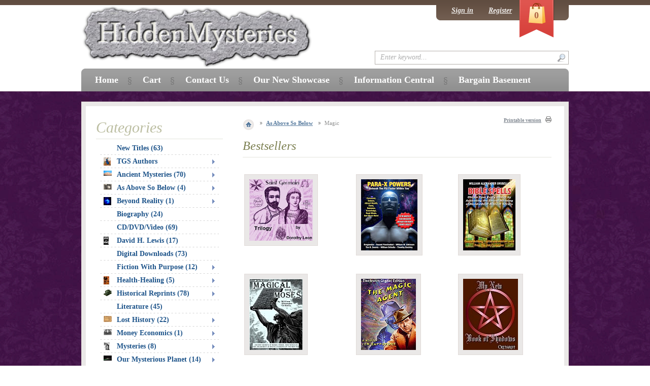

--- FILE ---
content_type: text/html; charset=UTF-8
request_url: http://www.hiddenmysteries.com/xcart/Magic.html?page=3
body_size: 169971
content:
<?xml version="1.0" encoding="UTF-8"?>
<!DOCTYPE html PUBLIC "-//W3C//DTD XHTML 1.0 Transitional//EN" "http://www.w3.org/TR/xhtml1/DTD/xhtml1-transitional.dtd">

<html xmlns="http://www.w3.org/1999/xhtml" xmlns:g="http://base.google.com/ns/1.0" xmlns:og="http://ogp.me/ns#" xmlns:fb="http://ogp.me/ns/fb#">
<head>
  <title>HiddenMysteries Books</title>
  <meta http-equiv="Content-Type" content="text/html; charset=UTF-8" />
  <meta http-equiv="X-UA-Compatible" content="IE=8" />
  <meta http-equiv="Content-Script-Type" content="text/javascript" />
  <meta http-equiv="Content-Style-Type" content="text/css" />
  <meta http-equiv="Content-Language" content="en" />
  <meta name="description" content="Books and material for historians, conspiracy theorists, researchers, Biblical research, aliens, UFO, mysteries, spirituality, reprints" />
  <meta name="keywords" content="historians, conspiracy theorists, researchers, Biblical research, aliens, UFO, mysteries, spirituality, reprints" />



  


  


  








  













  







   

  







                    
                                
                                
                                
                                
                                
                                
                                
                                
                                
                                
                              
                                
                                
                                            
                                            
                                
                                
                                
                                
                                
                                
                                
                                
                                
                                
                                            
                        

  
  
      
  

<link rel="shortcut icon" type="image/png" href="http://www.hiddenmysteries.com/xcart/favicon.ico" />

  <link rel="canonical" href="http://www.hiddenmysteries.com/xcart/Magic.html" />
  <base href="http://www.hiddenmysteries.com/xcart/" />

  

  
      <script type="text/javascript" src="http://apis.google.com/js/plusone.js">
        {lang: 'en'}
    </script>
  
      <script type="text/javascript" id="facebook-jssdk" src="//connect.facebook.net/en_US/all.js"></script>
        
  
  

      
    
    
    
    

  


<link rel="stylesheet" type="text/css" href="http://www.hiddenmysteries.com/xcart/var/cache/_c247bea23289812a008b8a027c56637a.css" />
<script type="text/javascript" src="http://www.hiddenmysteries.com/xcart/var/cache/_cf6ad10434eed742e39310272e2f7b5a.js"></script></head>
<body class="fancycat-page-skin-icons fancycat-page-subskin-e ">
<div id="page-container">
  <div id="page-container2">
    <div id="content-container">
      <div id="content-container2">

                  <div id="fb-root"></div>
        
        <div id="center">
<div id="center-main">
    <!-- central space -->

    
              <table width="100%" cellpadding="0" cellspacing="0">
<tr>
  <td valign="top" align="left">
  <div id="location">
                        <a href="home.php" class="bread-crumb first-bread-crumb">&nbsp;</a>
                          <span></span>
                                <a href="http://www.hiddenmysteries.com/xcart/As-Above-So-Below.html" class="bread-crumb">As Above So Below</a>
                          <span></span>
                                <font class="bread-crumb last-bread-crumb">Magic</font>
                        </div>
  </td>
  <td width="130" valign="top" align="right">
    <div class="printable-bar">
    <a href="http://www.hiddenmysteries.com/xcart/Magic.html?printable=Y&amp;page=3">Printable version</a>
  </div>
  </td>
</tr>
</table>
      
                            
      
                
      
      
      
        
    <div class="dialog">
      <div class="title">
      <h2>Bestsellers</h2>
          </div>
    <div class="content">
    


  <table cellspacing="3" class="products products-table simple-products-table width-100" summary="Products list">

    
      <tr class="first">

                  
            <td class="highlight first product-cell">
              <div class="image">
                <div class="image-wrapper">
		<div class="imgborder" style="width: 125px;" >
                <a href="http://www.hiddenmysteries.com/xcart/SAINT-GERMAIN-TRILOGY-SET.html" id="img_17903" rel="#img_17903_tooltip"><img src="http://www.hiddenmysteries.com/xcart/images/T/921.jpg" width="125" height="121" alt="SAINT GERMAIN TRILOGY SET" /></a>
		</div>
                </div>
              </div>

                        
<span id="img_17903_tooltip" style="display:none;">
  		<b>SAINT GERMAIN TRILOGY SET</b><br />
		<br />
                                                                      <span class="price-value"><span class="currency">$59.95</span></span>
                                                            
</span>

            </td>

                            
            <td class="product-cell">
              <div class="image">
                <div class="image-wrapper">
		<div class="imgborder" style="width: 111px;" >
                <a href="http://www.hiddenmysteries.com/xcart/PARA-X-POWERS.html" id="img_20555" rel="#img_20555_tooltip"><img src="http://www.hiddenmysteries.com/xcart/images/T/3548.jpg" width="111" height="140" alt="PARA-X POWERS" /></a>
		</div>
                </div>
              </div>

                        
<span id="img_20555_tooltip" style="display:none;">
  		<b>PARA-X POWERS</b><br />
		<br />
                                                                      <span class="price-value"><span class="currency">$24.95</span></span>
                                                            
</span>

            </td>

                            
            <td class="highlight last product-cell">
              <div class="image">
                <div class="image-wrapper">
		<div class="imgborder" style="width: 103px;" >
                <a href="http://www.hiddenmysteries.com/xcart/Bible-Spells.html" id="img_18027" rel="#img_18027_tooltip"><img src="http://www.hiddenmysteries.com/xcart/images/T/1581.jpg" width="103" height="140" alt="Bible Spells" /></a>
		</div>
                </div>
              </div>

                        
<span id="img_18027_tooltip" style="display:none;">
  		<b>Bible Spells</b><br />
		<br />
                                                                      <span class="price-value"><span class="currency">$17.95</span></span>
                                                            
</span>

            </td>

                  
      </tr>

              <tr class="separator">
          <td colspan="1">&nbsp;</td>
        </tr>
      
    
      <tr class="highlight last">

                  
            <td class="highlight first product-cell">
              <div class="image">
                <div class="image-wrapper">
		<div class="imgborder" style="width: 105px;" >
                <a href="http://www.hiddenmysteries.com/xcart/Sealed-Magical-Book-of-Moses.html" id="img_17324" rel="#img_17324_tooltip"><img src="http://www.hiddenmysteries.com/xcart/images/T/1526.jpg" width="105" height="140" alt="Sealed Magical Book of Moses" /></a>
		</div>
                </div>
              </div>

                        
<span id="img_17324_tooltip" style="display:none;">
  		<b>Sealed Magical Book of Moses</b><br />
		<br />
                                                                      <span class="price-value"><span class="currency">$17.95</span></span>
                                                            
</span>

            </td>

                            
            <td class="product-cell">
              <div class="image">
                <div class="image-wrapper">
		<div class="imgborder" style="width: 108px;" >
                <a href="http://www.hiddenmysteries.com/xcart/Magic-Agent-The-Digital-Download-Edition.html" id="img_19023" rel="#img_19023_tooltip"><img src="http://www.hiddenmysteries.com/xcart/images/T/1975.jpg" width="108" height="140" alt="Magic Agent, The (Digital Download Edition)" /></a>
		</div>
                </div>
              </div>

                        
<span id="img_19023_tooltip" style="display:none;">
  		<b>Magic Agent, The (Digital Download Edition)</b><br />
		<br />
                                                                      <span class="price-value"><span class="currency">$24.95</span></span>
                                                            
</span>

            </td>

                            
            <td class="highlight last product-cell">
              <div class="image">
                <div class="image-wrapper">
		<div class="imgborder" style="width: 108px;" >
                <a href="http://www.hiddenmysteries.com/xcart/My-New-Book-of-Shadows.html" id="img_18997" rel="#img_18997_tooltip"><img src="http://www.hiddenmysteries.com/xcart/images/T/1934.jpg" width="108" height="140" alt="My New Book of Shadows" /></a>
		</div>
                </div>
              </div>

                        
<span id="img_18997_tooltip" style="display:none;">
  		<b>My New Book of Shadows</b><br />
		<br />
                                                                      <span class="price-value"><span class="currency">$15.95</span></span>
                                                            
</span>

            </td>

                  
      </tr>

      
    
  </table>


  </div>
</div>


  
<h1>Magic</h1>


  
  



    <div class="dialog products-dialog dialog-category-products-list list-dialog">
      <div class="title">
      <h2>Products</h2>
              <div class="sort-box">
                      
  
        
  <div class="search-sort-bar no-print">
  
    <strong class="search-sort-title">Sort by:</strong>

    
      <span class="search-sort-cell">
                  <a href="http://www.hiddenmysteries.com/xcart/Magic.html?page=3&amp;sort=productcode" title="Sort by: Catalog #" class="search-sort-link">Catalog #</a>
              </span>

    
      <span class="search-sort-cell">
                  <a href="http://www.hiddenmysteries.com/xcart/Magic.html?page=3&amp;sort=title" title="Sort by: Product" class="search-sort-link">Product</a>
              </span>

    
      <span class="search-sort-cell">
                  <a href="http://www.hiddenmysteries.com/xcart/Magic.html?page=3&amp;sort=price" title="Sort by: Price" class="search-sort-link">Price</a>
              </span>

    
      <span class="search-sort-cell">
                  <a href="http://www.hiddenmysteries.com/xcart/Magic.html?page=3&amp;sort_direction=1" title="Sort by: Default" class="search-sort-link up-direction">Default</a>
              </span>

    
  
  </div>

                  </div>
          </div>
    <div class="content">
    <ul class="simple-list-left width-100">
<li class="item-left">

  <div class="nav-pages">
    <!-- max_pages: 15 -->
    <span class="nav-pages-title">Result pages:</span>

    <a class="left-arrow right-delimiter" href="http://www.hiddenmysteries.com/xcart/Magic.html?page=2"><img src="/xcart/skin/common_files/images/spacer.gif" alt="Previous page" /></a><a class="nav-page right-delimiter" href="http://www.hiddenmysteries.com/xcart/Magic.html" title="Page #1">1</a><a class="nav-page right-delimiter" href="http://www.hiddenmysteries.com/xcart/Magic.html?page=2" title="Page #2">2</a><span class="current-page right-delimiter" title="Current page: #3">3</span><a class="nav-page right-delimiter" href="http://www.hiddenmysteries.com/xcart/Magic.html?page=4" title="Page #4">4</a><a class="nav-page right-delimiter" href="http://www.hiddenmysteries.com/xcart/Magic.html?page=5" title="Page #5">5</a><a class="nav-page right-delimiter" href="http://www.hiddenmysteries.com/xcart/Magic.html?page=6" title="Page #6">6</a><a class="nav-page right-delimiter" href="http://www.hiddenmysteries.com/xcart/Magic.html?page=7" title="Page #7">7</a><a class="nav-page right-delimiter" href="http://www.hiddenmysteries.com/xcart/Magic.html?page=8" title="Page #8">8</a><a class="nav-page right-delimiter" href="http://www.hiddenmysteries.com/xcart/Magic.html?page=9" title="Page #9">9</a><a class="nav-page right-delimiter" href="http://www.hiddenmysteries.com/xcart/Magic.html?page=10" title="Page #10">10</a><a class="nav-page right-delimiter" href="http://www.hiddenmysteries.com/xcart/Magic.html?page=11" title="Page #11">11</a><a class="right-arrow" href="http://www.hiddenmysteries.com/xcart/Magic.html?page=4"><img src="/xcart/skin/common_files/images/spacer.gif" alt="Next page" /></a>

  </div>
</li>
<li class="item-right">
<span class="per-page-selector"><select onchange="javascript:window.location='http://www.hiddenmysteries.com/xcart/Magic.html?objects_per_page=' + this.value;"><option value="" selected="selected"></option><option value="5">5</option><option value="10">10</option><option value="15" selected="selected">15</option><option value="20">20</option><option value="25">25</option><option value="30">30</option><option value="35">35</option><option value="40">40</option><option value="45">45</option><option value="50">50</option></select>&nbsp;per page</span></li>
</ul>
<div class="clearing"></div>
          



  
  
  
  
    <div class="products products-list">
  
<script type="text/javascript">
//<![CDATA[
products_data[19894] = {};
//]]>
</script>

                    
    <div class="highlight first item">

      <div class="image" style="width: 125px;">
                <a href="http://www.hiddenmysteries.com/xcart/Develop-Your-Latent-Paranormal-Powers.html"><img src="http://www.hiddenmysteries.com/xcart/images/T/2872.jpg" width="103" height="140" alt="Develop Your Latent Paranormal Powers" /></a>
        
                <a href="http://www.hiddenmysteries.com/xcart/Develop-Your-Latent-Paranormal-Powers.html" class="see-details">See details</a>

                          
      </div>
      <div class="details" style="margin-left: 125px;">

        <a href="http://www.hiddenmysteries.com/xcart/Develop-Your-Latent-Paranormal-Powers.html" class="product-title">Develop Your Latent Paranormal Powers</a>

        
        
                  <div class="sku">Catalog #: <span class="sku-value">SKU2872</span></div>
        
        <div class="descr"><p align=justify>These amazing powers are available to all who are willing to throw off the shackles of our everyday lives and lift the veil that hides the unlimited potentials that the universe has waiting for us. </p></div>

        
	<div class="bottom-line"></div>

        
          
            
              <div class="price-row">
                <span class="price-value"><span class="currency">$19.00</span></span>
                <span class="market-price"></span>
              </div>

              
                              <div class="taxes">
                  
  
    
  
                </div>
              
            
            
          
                                    <div class="buy-now">

<script type="text/javascript">
//<![CDATA[
products_data[19894].quantity = 5;
products_data[19894].min_quantity = 1;
//]]>
</script>

    
    <form name="orderform_19894_1267067900_" method="post" action="cart.php" onsubmit="javascript: return check_quantity(19894, '') &amp;&amp; !ajax.widgets.add2cart(this);">
      <input type="hidden" name="mode" value="add" />
      <input type="hidden" name="productid" value="19894" />
      <input type="hidden" name="cat" value="379" />
      <input type="hidden" name="page" value="3" />
      <input type="hidden" name="is_featured_product" value="" />

      
  
  
    
      
        <div class="quantity">
          <span class="quantity-title">Quantity</span>

                      
            
             <select name="amount">
                                <option value="1">1</option>
                                <option value="2">2</option>
                                <option value="3">3</option>
                                <option value="4">4</option>
                                <option value="5">5</option>
                                <option value="6">6</option>
                                <option value="7">7</option>
                                <option value="8">8</option>
                                <option value="9">9</option>
                                <option value="10">10</option>
                                <option value="11">11</option>
                                <option value="12">12</option>
                                <option value="13">13</option>
                                <option value="14">14</option>
                                <option value="15">15</option>
                                <option value="16">16</option>
                                <option value="17">17</option>
                                <option value="18">18</option>
                                <option value="19">19</option>
                                <option value="20">20</option>
                                <option value="21">21</option>
                                <option value="22">22</option>
                                <option value="23">23</option>
                                <option value="24">24</option>
                                <option value="25">25</option>
                                <option value="26">26</option>
                                <option value="27">27</option>
                                <option value="28">28</option>
                                <option value="29">29</option>
                                <option value="30">30</option>
                                <option value="31">31</option>
                                <option value="32">32</option>
                                <option value="33">33</option>
                                <option value="34">34</option>
                                <option value="35">35</option>
                                <option value="36">36</option>
                                <option value="37">37</option>
                                <option value="38">38</option>
                                <option value="39">39</option>
                                <option value="40">40</option>
                                <option value="41">41</option>
                                <option value="42">42</option>
                                <option value="43">43</option>
                                <option value="44">44</option>
                                <option value="45">45</option>
                                <option value="46">46</option>
                                <option value="47">47</option>
                                <option value="48">48</option>
                                <option value="49">49</option>
                                <option value="50">50</option>
                            </select>

            
          
        </div>

      
    
    
      
        <div class="buttons-row">
          
  
    


  <button class="button main-button add-to-cart-button" type="submit" title="Buy Now">
  <span class="button-right"><span class="button-left">Buy Now</span></span>
  </button>

                      <div class="button-separator"></div>
            
    
                  
  

  <button class="button" type="button" title="Add to wish list" onclick="javascript: submitForm(document.orderform_19894_1267067900_, 'add2wl'); return false;">
  <span class="button-right"><span class="button-left">Add to wish list</span></span>
  </button>

                  </div>
        <div class="clearing"></div>

      
    
    
  
      </form>
  
    <div class="list-soc-buttons">
    
  </div>
  
</div>
                      
        
      </div>

      <div class="clearing"></div>
    </div>

  
<script type="text/javascript">
//<![CDATA[
products_data[19642] = {};
//]]>
</script>

                    
    <div class="item">

      <div class="image" style="width: 125px;">
                <a href="http://www.hiddenmysteries.com/xcart/Disease-Spirits-and-Divine-Cures.html"><img src="http://www.hiddenmysteries.com/xcart/images/T/2656.jpg" width="106" height="140" alt="Disease-Spirits and Divine Cures" /></a>
        
                <a href="http://www.hiddenmysteries.com/xcart/Disease-Spirits-and-Divine-Cures.html" class="see-details">See details</a>

                          
      </div>
      <div class="details" style="margin-left: 125px;">

        <a href="http://www.hiddenmysteries.com/xcart/Disease-Spirits-and-Divine-Cures.html" class="product-title">Disease-Spirits and Divine Cures</a>

        
        
                  <div class="sku">Catalog #: <span class="sku-value">SKU2656</span></div>
        
        <div class="descr"><p align=justify>The ancient world believed that disease was brought by spirits, evil spirits. Now with modern science discovering the way disease is airborne, food-borne and spread, perhaps the ancients weren't all that far off.</p></div>

        
	<div class="bottom-line"></div>

        
          
            
              <div class="price-row">
                <span class="price-value"><span class="currency">$11.95</span></span>
                <span class="market-price"></span>
              </div>

              
                              <div class="taxes">
                  
  
    
  
                </div>
              
            
            
          
                                    <div class="buy-now">

<script type="text/javascript">
//<![CDATA[
products_data[19642].quantity = 5;
products_data[19642].min_quantity = 1;
//]]>
</script>

    
    <form name="orderform_19642_1254241274_" method="post" action="cart.php" onsubmit="javascript: return check_quantity(19642, '') &amp;&amp; !ajax.widgets.add2cart(this);">
      <input type="hidden" name="mode" value="add" />
      <input type="hidden" name="productid" value="19642" />
      <input type="hidden" name="cat" value="379" />
      <input type="hidden" name="page" value="3" />
      <input type="hidden" name="is_featured_product" value="" />

      
  
  
    
      
        <div class="quantity">
          <span class="quantity-title">Quantity</span>

                      
            
             <select name="amount">
                                <option value="1">1</option>
                                <option value="2">2</option>
                                <option value="3">3</option>
                                <option value="4">4</option>
                                <option value="5">5</option>
                                <option value="6">6</option>
                                <option value="7">7</option>
                                <option value="8">8</option>
                                <option value="9">9</option>
                                <option value="10">10</option>
                                <option value="11">11</option>
                                <option value="12">12</option>
                                <option value="13">13</option>
                                <option value="14">14</option>
                                <option value="15">15</option>
                                <option value="16">16</option>
                                <option value="17">17</option>
                                <option value="18">18</option>
                                <option value="19">19</option>
                                <option value="20">20</option>
                                <option value="21">21</option>
                                <option value="22">22</option>
                                <option value="23">23</option>
                                <option value="24">24</option>
                                <option value="25">25</option>
                                <option value="26">26</option>
                                <option value="27">27</option>
                                <option value="28">28</option>
                                <option value="29">29</option>
                                <option value="30">30</option>
                                <option value="31">31</option>
                                <option value="32">32</option>
                                <option value="33">33</option>
                                <option value="34">34</option>
                                <option value="35">35</option>
                                <option value="36">36</option>
                                <option value="37">37</option>
                                <option value="38">38</option>
                                <option value="39">39</option>
                                <option value="40">40</option>
                                <option value="41">41</option>
                                <option value="42">42</option>
                                <option value="43">43</option>
                                <option value="44">44</option>
                                <option value="45">45</option>
                                <option value="46">46</option>
                                <option value="47">47</option>
                                <option value="48">48</option>
                                <option value="49">49</option>
                                <option value="50">50</option>
                            </select>

            
          
        </div>

      
    
    
      
        <div class="buttons-row">
          
  
    


  <button class="button main-button add-to-cart-button" type="submit" title="Buy Now">
  <span class="button-right"><span class="button-left">Buy Now</span></span>
  </button>

                      <div class="button-separator"></div>
            
    
                  
  

  <button class="button" type="button" title="Add to wish list" onclick="javascript: submitForm(document.orderform_19642_1254241274_, 'add2wl'); return false;">
  <span class="button-right"><span class="button-left">Add to wish list</span></span>
  </button>

                  </div>
        <div class="clearing"></div>

      
    
    
  
      </form>
  
    <div class="list-soc-buttons">
    
  </div>
  
</div>
                      
        
      </div>

      <div class="clearing"></div>
    </div>

  
<script type="text/javascript">
//<![CDATA[
products_data[19399] = {};
//]]>
</script>

                    
    <div class="highlight item">

      <div class="image" style="width: 125px;">
                <a href="http://www.hiddenmysteries.com/xcart/Divine-Money-Spells.html"><img src="http://www.hiddenmysteries.com/xcart/images/T/2412.jpg" width="103" height="140" alt="Divine Money Spells" /></a>
        
                <a href="http://www.hiddenmysteries.com/xcart/Divine-Money-Spells.html" class="see-details">See details</a>

                          
      </div>
      <div class="details" style="margin-left: 125px;">

        <a href="http://www.hiddenmysteries.com/xcart/Divine-Money-Spells.html" class="product-title">Divine Money Spells</a>

        
        
                  <div class="sku">Catalog #: <span class="sku-value">SKU2412</span></div>
        
        <div class="descr"><p align=justify>Jump Start Your Spiritual Economic Stimulus Package : There is a power in the universe. This power is the inexplicable force behind the wonders that early humans encountered. The Earth, the solar systems, the stars - all that is manifest - is a product of this power.</p></div>

        
	<div class="bottom-line"></div>

        
          
            
              <div class="price-row">
                <span class="price-value"><span class="currency">$21.95</span></span>
                <span class="market-price"></span>
              </div>

              
                              <div class="taxes">
                  
  
    
  
                </div>
              
            
            
          
                                    <div class="buy-now">

<script type="text/javascript">
//<![CDATA[
products_data[19399].quantity = 5;
products_data[19399].min_quantity = 1;
//]]>
</script>

    
    <form name="orderform_19399_1245893937_" method="post" action="cart.php" onsubmit="javascript: return check_quantity(19399, '') &amp;&amp; !ajax.widgets.add2cart(this);">
      <input type="hidden" name="mode" value="add" />
      <input type="hidden" name="productid" value="19399" />
      <input type="hidden" name="cat" value="379" />
      <input type="hidden" name="page" value="3" />
      <input type="hidden" name="is_featured_product" value="" />

      
  
  
    
      
        <div class="quantity">
          <span class="quantity-title">Quantity</span>

                      
            
             <select name="amount">
                                <option value="1">1</option>
                                <option value="2">2</option>
                                <option value="3">3</option>
                                <option value="4">4</option>
                                <option value="5">5</option>
                                <option value="6">6</option>
                                <option value="7">7</option>
                                <option value="8">8</option>
                                <option value="9">9</option>
                                <option value="10">10</option>
                                <option value="11">11</option>
                                <option value="12">12</option>
                                <option value="13">13</option>
                                <option value="14">14</option>
                                <option value="15">15</option>
                                <option value="16">16</option>
                                <option value="17">17</option>
                                <option value="18">18</option>
                                <option value="19">19</option>
                                <option value="20">20</option>
                                <option value="21">21</option>
                                <option value="22">22</option>
                                <option value="23">23</option>
                                <option value="24">24</option>
                                <option value="25">25</option>
                                <option value="26">26</option>
                                <option value="27">27</option>
                                <option value="28">28</option>
                                <option value="29">29</option>
                                <option value="30">30</option>
                                <option value="31">31</option>
                                <option value="32">32</option>
                                <option value="33">33</option>
                                <option value="34">34</option>
                                <option value="35">35</option>
                                <option value="36">36</option>
                                <option value="37">37</option>
                                <option value="38">38</option>
                                <option value="39">39</option>
                                <option value="40">40</option>
                                <option value="41">41</option>
                                <option value="42">42</option>
                                <option value="43">43</option>
                                <option value="44">44</option>
                                <option value="45">45</option>
                                <option value="46">46</option>
                                <option value="47">47</option>
                                <option value="48">48</option>
                                <option value="49">49</option>
                                <option value="50">50</option>
                            </select>

            
          
        </div>

      
    
    
      
        <div class="buttons-row">
          
  
    


  <button class="button main-button add-to-cart-button" type="submit" title="Buy Now">
  <span class="button-right"><span class="button-left">Buy Now</span></span>
  </button>

                      <div class="button-separator"></div>
            
    
                  
  

  <button class="button" type="button" title="Add to wish list" onclick="javascript: submitForm(document.orderform_19399_1245893937_, 'add2wl'); return false;">
  <span class="button-right"><span class="button-left">Add to wish list</span></span>
  </button>

                  </div>
        <div class="clearing"></div>

      
    
    
  
      </form>
  
    <div class="list-soc-buttons">
    
  </div>
  
</div>
                      
        
      </div>

      <div class="clearing"></div>
    </div>

  
<script type="text/javascript">
//<![CDATA[
products_data[19338] = {};
//]]>
</script>

                    
    <div class="item">

      <div class="image" style="width: 125px;">
                <a href="http://www.hiddenmysteries.com/xcart/Dragon-Image-and-Demon-Three-Religions-of-China.html"><img src="http://www.hiddenmysteries.com/xcart/images/T/2252.jpg" width="107" height="140" alt="Dragon, Image, and Demon: Three Religions of China" /></a>
        
                <a href="http://www.hiddenmysteries.com/xcart/Dragon-Image-and-Demon-Three-Religions-of-China.html" class="see-details">See details</a>

                          
      </div>
      <div class="details" style="margin-left: 125px;">

        <a href="http://www.hiddenmysteries.com/xcart/Dragon-Image-and-Demon-Three-Religions-of-China.html" class="product-title">Dragon, Image, and Demon: Three Religions of China</a>

        
        
                  <div class="sku">Catalog #: <span class="sku-value">SKU2252</span></div>
        
        <div class="descr"><p align=justify>Study the symbolism within the three major religions of China.  Written by a Christian missionary preacher, intended to expose these religions as evil and idolatrous, the author did however reveal many unknown facts about these religions.</p></div>

        
	<div class="bottom-line"></div>

        
          
            
              <div class="price-row">
                <span class="price-value"><span class="currency">$34.95</span></span>
                <span class="market-price"></span>
              </div>

              
                              <div class="taxes">
                  
  
    
  
                </div>
              
            
            
          
                                    <div class="buy-now">

<script type="text/javascript">
//<![CDATA[
products_data[19338].quantity = 5;
products_data[19338].min_quantity = 1;
//]]>
</script>

    
    <form name="orderform_19338_1241992732_" method="post" action="cart.php" onsubmit="javascript: return check_quantity(19338, '') &amp;&amp; !ajax.widgets.add2cart(this);">
      <input type="hidden" name="mode" value="add" />
      <input type="hidden" name="productid" value="19338" />
      <input type="hidden" name="cat" value="379" />
      <input type="hidden" name="page" value="3" />
      <input type="hidden" name="is_featured_product" value="" />

      
  
  
    
      
        <div class="quantity">
          <span class="quantity-title">Quantity</span>

                      
            
             <select name="amount">
                                <option value="1">1</option>
                                <option value="2">2</option>
                                <option value="3">3</option>
                                <option value="4">4</option>
                                <option value="5">5</option>
                                <option value="6">6</option>
                                <option value="7">7</option>
                                <option value="8">8</option>
                                <option value="9">9</option>
                                <option value="10">10</option>
                                <option value="11">11</option>
                                <option value="12">12</option>
                                <option value="13">13</option>
                                <option value="14">14</option>
                                <option value="15">15</option>
                                <option value="16">16</option>
                                <option value="17">17</option>
                                <option value="18">18</option>
                                <option value="19">19</option>
                                <option value="20">20</option>
                                <option value="21">21</option>
                                <option value="22">22</option>
                                <option value="23">23</option>
                                <option value="24">24</option>
                                <option value="25">25</option>
                                <option value="26">26</option>
                                <option value="27">27</option>
                                <option value="28">28</option>
                                <option value="29">29</option>
                                <option value="30">30</option>
                                <option value="31">31</option>
                                <option value="32">32</option>
                                <option value="33">33</option>
                                <option value="34">34</option>
                                <option value="35">35</option>
                                <option value="36">36</option>
                                <option value="37">37</option>
                                <option value="38">38</option>
                                <option value="39">39</option>
                                <option value="40">40</option>
                                <option value="41">41</option>
                                <option value="42">42</option>
                                <option value="43">43</option>
                                <option value="44">44</option>
                                <option value="45">45</option>
                                <option value="46">46</option>
                                <option value="47">47</option>
                                <option value="48">48</option>
                                <option value="49">49</option>
                                <option value="50">50</option>
                            </select>

            
          
        </div>

      
    
    
      
        <div class="buttons-row">
          
  
    


  <button class="button main-button add-to-cart-button" type="submit" title="Buy Now">
  <span class="button-right"><span class="button-left">Buy Now</span></span>
  </button>

                      <div class="button-separator"></div>
            
    
                  
  

  <button class="button" type="button" title="Add to wish list" onclick="javascript: submitForm(document.orderform_19338_1241992732_, 'add2wl'); return false;">
  <span class="button-right"><span class="button-left">Add to wish list</span></span>
  </button>

                  </div>
        <div class="clearing"></div>

      
    
    
  
      </form>
  
    <div class="list-soc-buttons">
    
  </div>
  
</div>
                      
        
      </div>

      <div class="clearing"></div>
    </div>

  
<script type="text/javascript">
//<![CDATA[
products_data[19038] = {};
//]]>
</script>

                    
    <div class="highlight item">

      <div class="image" style="width: 125px;">
                <a href="http://www.hiddenmysteries.com/xcart/E.S.P-Extra-Sensory-Perception-ESP.html"><img src="http://www.hiddenmysteries.com/xcart/images/T/1985.jpg" width="113" height="140" alt="E.S.P - Extra-Sensory Perception (ESP)" /></a>
        
                <a href="http://www.hiddenmysteries.com/xcart/E.S.P-Extra-Sensory-Perception-ESP.html" class="see-details">See details</a>

                          
      </div>
      <div class="details" style="margin-left: 125px;">

        <a href="http://www.hiddenmysteries.com/xcart/E.S.P-Extra-Sensory-Perception-ESP.html" class="product-title">E.S.P - Extra-Sensory Perception (ESP)</a>

        
        
                  <div class="sku">Catalog #: <span class="sku-value">SKU1985</span></div>
        
        <div class="descr"><p align=justify>I began using the term "Extra-Sensory Perception" (E. S. P.) at first with the more tentative meaning, "perception without the function of the recognized senses". But as our studies progressed it gradually became more and more evident that E. S. P. was fundamentally different from the sensory processes, lacking a sense organ, apparently independent of recognized energy forms, non-radiative but projectory, cognitive but un-analyzable into sensory components-all quite non-sensory characteristics.</p></div>

        
	<div class="bottom-line"></div>

        
          
            
              <div class="price-row">
                <span class="price-value"><span class="currency">$18.95</span></span>
                <span class="market-price"></span>
              </div>

              
                              <div class="taxes">
                  
  
    
  
                </div>
              
            
            
          
                                    <div class="buy-now">

<script type="text/javascript">
//<![CDATA[
products_data[19038].quantity = 5;
products_data[19038].min_quantity = 1;
//]]>
</script>

    
    <form name="orderform_19038_1217175091_" method="post" action="cart.php" onsubmit="javascript: return check_quantity(19038, '') &amp;&amp; !ajax.widgets.add2cart(this);">
      <input type="hidden" name="mode" value="add" />
      <input type="hidden" name="productid" value="19038" />
      <input type="hidden" name="cat" value="379" />
      <input type="hidden" name="page" value="3" />
      <input type="hidden" name="is_featured_product" value="" />

      
  
  
    
      
        <div class="quantity">
          <span class="quantity-title">Quantity</span>

                      
            
             <select name="amount">
                                <option value="1">1</option>
                                <option value="2">2</option>
                                <option value="3">3</option>
                                <option value="4">4</option>
                                <option value="5">5</option>
                                <option value="6">6</option>
                                <option value="7">7</option>
                                <option value="8">8</option>
                                <option value="9">9</option>
                                <option value="10">10</option>
                                <option value="11">11</option>
                                <option value="12">12</option>
                                <option value="13">13</option>
                                <option value="14">14</option>
                                <option value="15">15</option>
                                <option value="16">16</option>
                                <option value="17">17</option>
                                <option value="18">18</option>
                                <option value="19">19</option>
                                <option value="20">20</option>
                                <option value="21">21</option>
                                <option value="22">22</option>
                                <option value="23">23</option>
                                <option value="24">24</option>
                                <option value="25">25</option>
                                <option value="26">26</option>
                                <option value="27">27</option>
                                <option value="28">28</option>
                                <option value="29">29</option>
                                <option value="30">30</option>
                                <option value="31">31</option>
                                <option value="32">32</option>
                                <option value="33">33</option>
                                <option value="34">34</option>
                                <option value="35">35</option>
                                <option value="36">36</option>
                                <option value="37">37</option>
                                <option value="38">38</option>
                                <option value="39">39</option>
                                <option value="40">40</option>
                                <option value="41">41</option>
                                <option value="42">42</option>
                                <option value="43">43</option>
                                <option value="44">44</option>
                                <option value="45">45</option>
                                <option value="46">46</option>
                                <option value="47">47</option>
                                <option value="48">48</option>
                                <option value="49">49</option>
                                <option value="50">50</option>
                            </select>

            
          
        </div>

      
    
    
      
        <div class="buttons-row">
          
  
    


  <button class="button main-button add-to-cart-button" type="submit" title="Buy Now">
  <span class="button-right"><span class="button-left">Buy Now</span></span>
  </button>

                      <div class="button-separator"></div>
            
    
                  
  

  <button class="button" type="button" title="Add to wish list" onclick="javascript: submitForm(document.orderform_19038_1217175091_, 'add2wl'); return false;">
  <span class="button-right"><span class="button-left">Add to wish list</span></span>
  </button>

                  </div>
        <div class="clearing"></div>

      
    
    
  
      </form>
  
    <div class="list-soc-buttons">
    
  </div>
  
</div>
                      
        
      </div>

      <div class="clearing"></div>
    </div>

  
<script type="text/javascript">
//<![CDATA[
products_data[20240] = {};
//]]>
</script>

                    
    <div class="item">

      <div class="image" style="width: 125px;">
                <a href="http://www.hiddenmysteries.com/xcart/Fortune-Telling-by-Cards.html"><img src="http://www.hiddenmysteries.com/xcart/images/T/3220.jpg" width="112" height="140" alt="Fortune-Telling by Cards" /></a>
        
                <a href="http://www.hiddenmysteries.com/xcart/Fortune-Telling-by-Cards.html" class="see-details">See details</a>

                          
      </div>
      <div class="details" style="margin-left: 125px;">

        <a href="http://www.hiddenmysteries.com/xcart/Fortune-Telling-by-Cards.html" class="product-title">Fortune-Telling by Cards</a>

        
        
                  <div class="sku">Catalog #: <span class="sku-value">SKU3220</span></div>
        
        <div class="descr"><p align=justify>Magic appears to have had its origin on the plains of Assyria, and the worship of the stars was the creed of those pastoral tribes who, pouring down from the mountains of Kurdistan into the wide level where Babylon afterwards raised its thousand towers, founded the sacerdotal race of the Chasdim or Chaldeans.</p></div>

        
	<div class="bottom-line"></div>

        
          
            
              <div class="price-row">
                <span class="price-value"><span class="currency">$15.95</span></span>
                <span class="market-price"></span>
              </div>

              
                              <div class="taxes">
                  
  
    
  
                </div>
              
            
            
          
                                    <div class="buy-now">

<script type="text/javascript">
//<![CDATA[
products_data[20240].quantity = 5;
products_data[20240].min_quantity = 1;
//]]>
</script>

    
    <form name="orderform_20240_1290199857_" method="post" action="cart.php" onsubmit="javascript: return check_quantity(20240, '') &amp;&amp; !ajax.widgets.add2cart(this);">
      <input type="hidden" name="mode" value="add" />
      <input type="hidden" name="productid" value="20240" />
      <input type="hidden" name="cat" value="379" />
      <input type="hidden" name="page" value="3" />
      <input type="hidden" name="is_featured_product" value="" />

      
  
  
    
      
        <div class="quantity">
          <span class="quantity-title">Quantity</span>

                      
            
             <select name="amount">
                                <option value="1">1</option>
                                <option value="2">2</option>
                                <option value="3">3</option>
                                <option value="4">4</option>
                                <option value="5">5</option>
                                <option value="6">6</option>
                                <option value="7">7</option>
                                <option value="8">8</option>
                                <option value="9">9</option>
                                <option value="10">10</option>
                                <option value="11">11</option>
                                <option value="12">12</option>
                                <option value="13">13</option>
                                <option value="14">14</option>
                                <option value="15">15</option>
                                <option value="16">16</option>
                                <option value="17">17</option>
                                <option value="18">18</option>
                                <option value="19">19</option>
                                <option value="20">20</option>
                                <option value="21">21</option>
                                <option value="22">22</option>
                                <option value="23">23</option>
                                <option value="24">24</option>
                                <option value="25">25</option>
                                <option value="26">26</option>
                                <option value="27">27</option>
                                <option value="28">28</option>
                                <option value="29">29</option>
                                <option value="30">30</option>
                                <option value="31">31</option>
                                <option value="32">32</option>
                                <option value="33">33</option>
                                <option value="34">34</option>
                                <option value="35">35</option>
                                <option value="36">36</option>
                                <option value="37">37</option>
                                <option value="38">38</option>
                                <option value="39">39</option>
                                <option value="40">40</option>
                                <option value="41">41</option>
                                <option value="42">42</option>
                                <option value="43">43</option>
                                <option value="44">44</option>
                                <option value="45">45</option>
                                <option value="46">46</option>
                                <option value="47">47</option>
                                <option value="48">48</option>
                                <option value="49">49</option>
                                <option value="50">50</option>
                            </select>

            
          
        </div>

      
    
    
      
        <div class="buttons-row">
          
  
    


  <button class="button main-button add-to-cart-button" type="submit" title="Buy Now">
  <span class="button-right"><span class="button-left">Buy Now</span></span>
  </button>

                      <div class="button-separator"></div>
            
    
                  
  

  <button class="button" type="button" title="Add to wish list" onclick="javascript: submitForm(document.orderform_20240_1290199857_, 'add2wl'); return false;">
  <span class="button-right"><span class="button-left">Add to wish list</span></span>
  </button>

                  </div>
        <div class="clearing"></div>

      
    
    
  
      </form>
  
    <div class="list-soc-buttons">
    
  </div>
  
</div>
                      
        
      </div>

      <div class="clearing"></div>
    </div>

  
<script type="text/javascript">
//<![CDATA[
products_data[18405] = {};
//]]>
</script>

                    
    <div class="highlight item">

      <div class="image" style="width: 125px;">
                <a href="http://www.hiddenmysteries.com/xcart/Fountain-of-Life-The-Fons-Vitae.html"><img src="http://www.hiddenmysteries.com/xcart/images/T/item1635.jpg" width="94" height="140" alt="Fountain of Life, The : Fons Vitae" /></a>
        
                <a href="http://www.hiddenmysteries.com/xcart/Fountain-of-Life-The-Fons-Vitae.html" class="see-details">See details</a>

                          
      </div>
      <div class="details" style="margin-left: 125px;">

        <a href="http://www.hiddenmysteries.com/xcart/Fountain-of-Life-The-Fons-Vitae.html" class="product-title">Fountain of Life, The : Fons Vitae</a>

        
        
                  <div class="sku">Catalog #: <span class="sku-value">SKU1635</span></div>
        
        <div class="descr"><p align=justify>Fons Vitae is the first part of wisdom or more accurately the first foundation and root of wisdom, he elaborates the steps to be followed from a knowledge of matter and form through the knowledge of will to the science of the First Essence. </p></div>

        
	<div class="bottom-line"></div>

        
          
            
              <div class="price-row">
                <span class="price-value"><span class="currency">$17.95</span></span>
                <span class="market-price"></span>
              </div>

              
                              <div class="taxes">
                  
  
    
  
                </div>
              
            
            
          
                                    <div class="buy-now">

<script type="text/javascript">
//<![CDATA[
products_data[18405].quantity = 5;
products_data[18405].min_quantity = 1;
//]]>
</script>

    
    <form name="orderform_18405_1192159331_" method="post" action="cart.php" onsubmit="javascript: return check_quantity(18405, '') &amp;&amp; !ajax.widgets.add2cart(this);">
      <input type="hidden" name="mode" value="add" />
      <input type="hidden" name="productid" value="18405" />
      <input type="hidden" name="cat" value="379" />
      <input type="hidden" name="page" value="3" />
      <input type="hidden" name="is_featured_product" value="" />

      
  
  
    
      
        <div class="quantity">
          <span class="quantity-title">Quantity</span>

                      
            
             <select name="amount">
                                <option value="1">1</option>
                                <option value="2">2</option>
                                <option value="3">3</option>
                                <option value="4">4</option>
                                <option value="5">5</option>
                                <option value="6">6</option>
                                <option value="7">7</option>
                                <option value="8">8</option>
                                <option value="9">9</option>
                                <option value="10">10</option>
                                <option value="11">11</option>
                                <option value="12">12</option>
                                <option value="13">13</option>
                                <option value="14">14</option>
                                <option value="15">15</option>
                                <option value="16">16</option>
                                <option value="17">17</option>
                                <option value="18">18</option>
                                <option value="19">19</option>
                                <option value="20">20</option>
                                <option value="21">21</option>
                                <option value="22">22</option>
                                <option value="23">23</option>
                                <option value="24">24</option>
                                <option value="25">25</option>
                                <option value="26">26</option>
                                <option value="27">27</option>
                                <option value="28">28</option>
                                <option value="29">29</option>
                                <option value="30">30</option>
                                <option value="31">31</option>
                                <option value="32">32</option>
                                <option value="33">33</option>
                                <option value="34">34</option>
                                <option value="35">35</option>
                                <option value="36">36</option>
                                <option value="37">37</option>
                                <option value="38">38</option>
                                <option value="39">39</option>
                                <option value="40">40</option>
                                <option value="41">41</option>
                                <option value="42">42</option>
                                <option value="43">43</option>
                                <option value="44">44</option>
                                <option value="45">45</option>
                                <option value="46">46</option>
                                <option value="47">47</option>
                                <option value="48">48</option>
                                <option value="49">49</option>
                                <option value="50">50</option>
                            </select>

            
          
        </div>

      
    
    
      
        <div class="buttons-row">
          
  
    


  <button class="button main-button add-to-cart-button" type="submit" title="Buy Now">
  <span class="button-right"><span class="button-left">Buy Now</span></span>
  </button>

                      <div class="button-separator"></div>
            
    
                  
  

  <button class="button" type="button" title="Add to wish list" onclick="javascript: submitForm(document.orderform_18405_1192159331_, 'add2wl'); return false;">
  <span class="button-right"><span class="button-left">Add to wish list</span></span>
  </button>

                  </div>
        <div class="clearing"></div>

      
    
    
  
      </form>
  
    <div class="list-soc-buttons">
    
  </div>
  
</div>
                      
        
      </div>

      <div class="clearing"></div>
    </div>

  
<script type="text/javascript">
//<![CDATA[
products_data[18982] = {};
//]]>
</script>

                    
    <div class="item">

      <div class="image" style="width: 125px;">
                <a href="http://www.hiddenmysteries.com/xcart/Francis-Bacon-and-His-Secret-Society.html"><img src="http://www.hiddenmysteries.com/xcart/images/T/1923.jpg" width="103" height="140" alt="Francis Bacon and His Secret Society" /></a>
        
                <a href="http://www.hiddenmysteries.com/xcart/Francis-Bacon-and-His-Secret-Society.html" class="see-details">See details</a>

                          
      </div>
      <div class="details" style="margin-left: 125px;">

        <a href="http://www.hiddenmysteries.com/xcart/Francis-Bacon-and-His-Secret-Society.html" class="product-title">Francis Bacon and His Secret Society</a>

        
        
                  <div class="sku">Catalog #: <span class="sku-value">SKU1923</span></div>
        
        <div class="descr"><p align=justify>A thorough investigation into Francis Bacon's ciphers and secrets.  This is a large print, facsimile edition of an original publication.</p></div>

        
	<div class="bottom-line"></div>

        
          
            
              <div class="price-row">
                <span class="price-value"><span class="currency">$25.95</span></span>
                <span class="market-price"></span>
              </div>

              
                              <div class="taxes">
                  
  
    
  
                </div>
              
            
            
          
                                    <div class="buy-now">

<script type="text/javascript">
//<![CDATA[
products_data[18982].quantity = 5;
products_data[18982].min_quantity = 1;
//]]>
</script>

    
    <form name="orderform_18982_1213068382_" method="post" action="cart.php" onsubmit="javascript: return check_quantity(18982, '') &amp;&amp; !ajax.widgets.add2cart(this);">
      <input type="hidden" name="mode" value="add" />
      <input type="hidden" name="productid" value="18982" />
      <input type="hidden" name="cat" value="379" />
      <input type="hidden" name="page" value="3" />
      <input type="hidden" name="is_featured_product" value="" />

      
  
  
    
      
        <div class="quantity">
          <span class="quantity-title">Quantity</span>

                      
            
             <select name="amount">
                                <option value="1">1</option>
                                <option value="2">2</option>
                                <option value="3">3</option>
                                <option value="4">4</option>
                                <option value="5">5</option>
                                <option value="6">6</option>
                                <option value="7">7</option>
                                <option value="8">8</option>
                                <option value="9">9</option>
                                <option value="10">10</option>
                                <option value="11">11</option>
                                <option value="12">12</option>
                                <option value="13">13</option>
                                <option value="14">14</option>
                                <option value="15">15</option>
                                <option value="16">16</option>
                                <option value="17">17</option>
                                <option value="18">18</option>
                                <option value="19">19</option>
                                <option value="20">20</option>
                                <option value="21">21</option>
                                <option value="22">22</option>
                                <option value="23">23</option>
                                <option value="24">24</option>
                                <option value="25">25</option>
                                <option value="26">26</option>
                                <option value="27">27</option>
                                <option value="28">28</option>
                                <option value="29">29</option>
                                <option value="30">30</option>
                                <option value="31">31</option>
                                <option value="32">32</option>
                                <option value="33">33</option>
                                <option value="34">34</option>
                                <option value="35">35</option>
                                <option value="36">36</option>
                                <option value="37">37</option>
                                <option value="38">38</option>
                                <option value="39">39</option>
                                <option value="40">40</option>
                                <option value="41">41</option>
                                <option value="42">42</option>
                                <option value="43">43</option>
                                <option value="44">44</option>
                                <option value="45">45</option>
                                <option value="46">46</option>
                                <option value="47">47</option>
                                <option value="48">48</option>
                                <option value="49">49</option>
                                <option value="50">50</option>
                            </select>

            
          
        </div>

      
    
    
      
        <div class="buttons-row">
          
  
    


  <button class="button main-button add-to-cart-button" type="submit" title="Buy Now">
  <span class="button-right"><span class="button-left">Buy Now</span></span>
  </button>

                      <div class="button-separator"></div>
            
    
                  
  

  <button class="button" type="button" title="Add to wish list" onclick="javascript: submitForm(document.orderform_18982_1213068382_, 'add2wl'); return false;">
  <span class="button-right"><span class="button-left">Add to wish list</span></span>
  </button>

                  </div>
        <div class="clearing"></div>

      
    
    
  
      </form>
  
    <div class="list-soc-buttons">
    
  </div>
  
</div>
                      
        
      </div>

      <div class="clearing"></div>
    </div>

  
<script type="text/javascript">
//<![CDATA[
products_data[20241] = {};
//]]>
</script>

                    
    <div class="highlight item">

      <div class="image" style="width: 125px;">
                <a href="http://www.hiddenmysteries.com/xcart/General-Book-of-the-Tarot.html"><img src="http://www.hiddenmysteries.com/xcart/images/T/3221.jpg" width="113" height="140" alt="General Book of the Tarot" /></a>
        
                <a href="http://www.hiddenmysteries.com/xcart/General-Book-of-the-Tarot.html" class="see-details">See details</a>

                          
      </div>
      <div class="details" style="margin-left: 125px;">

        <a href="http://www.hiddenmysteries.com/xcart/General-Book-of-the-Tarot.html" class="product-title">General Book of the Tarot</a>

        
        
                  <div class="sku">Catalog #: <span class="sku-value">SKU3221</span></div>
        
        <div class="descr"><p align=justify>IF ever a book should be written on the Romance of Symbolism, its hypothesis of interpretation, its traditional and imputed histories, a considerable space would be allotted assuredly to Tarot-cards; while seeing that at this day there is more concern in the subject than was felt even in the past, there would be a call not only to survey that which lies behind us, a strange field of speculation and reverie, but the prospect extending in front, since every year brings forth some new proposition and provides material for future imaginative flights. </p></div>

        
	<div class="bottom-line"></div>

        
          
            
              <div class="price-row">
                <span class="price-value"><span class="currency">$17.95</span></span>
                <span class="market-price"></span>
              </div>

              
                              <div class="taxes">
                  
  
    
  
                </div>
              
            
            
          
                                    <div class="buy-now">

<script type="text/javascript">
//<![CDATA[
products_data[20241].quantity = 5;
products_data[20241].min_quantity = 1;
//]]>
</script>

    
    <form name="orderform_20241_1290200023_" method="post" action="cart.php" onsubmit="javascript: return check_quantity(20241, '') &amp;&amp; !ajax.widgets.add2cart(this);">
      <input type="hidden" name="mode" value="add" />
      <input type="hidden" name="productid" value="20241" />
      <input type="hidden" name="cat" value="379" />
      <input type="hidden" name="page" value="3" />
      <input type="hidden" name="is_featured_product" value="" />

      
  
  
    
      
        <div class="quantity">
          <span class="quantity-title">Quantity</span>

                      
            
             <select name="amount">
                                <option value="1">1</option>
                                <option value="2">2</option>
                                <option value="3">3</option>
                                <option value="4">4</option>
                                <option value="5">5</option>
                                <option value="6">6</option>
                                <option value="7">7</option>
                                <option value="8">8</option>
                                <option value="9">9</option>
                                <option value="10">10</option>
                                <option value="11">11</option>
                                <option value="12">12</option>
                                <option value="13">13</option>
                                <option value="14">14</option>
                                <option value="15">15</option>
                                <option value="16">16</option>
                                <option value="17">17</option>
                                <option value="18">18</option>
                                <option value="19">19</option>
                                <option value="20">20</option>
                                <option value="21">21</option>
                                <option value="22">22</option>
                                <option value="23">23</option>
                                <option value="24">24</option>
                                <option value="25">25</option>
                                <option value="26">26</option>
                                <option value="27">27</option>
                                <option value="28">28</option>
                                <option value="29">29</option>
                                <option value="30">30</option>
                                <option value="31">31</option>
                                <option value="32">32</option>
                                <option value="33">33</option>
                                <option value="34">34</option>
                                <option value="35">35</option>
                                <option value="36">36</option>
                                <option value="37">37</option>
                                <option value="38">38</option>
                                <option value="39">39</option>
                                <option value="40">40</option>
                                <option value="41">41</option>
                                <option value="42">42</option>
                                <option value="43">43</option>
                                <option value="44">44</option>
                                <option value="45">45</option>
                                <option value="46">46</option>
                                <option value="47">47</option>
                                <option value="48">48</option>
                                <option value="49">49</option>
                                <option value="50">50</option>
                            </select>

            
          
        </div>

      
    
    
      
        <div class="buttons-row">
          
  
    


  <button class="button main-button add-to-cart-button" type="submit" title="Buy Now">
  <span class="button-right"><span class="button-left">Buy Now</span></span>
  </button>

                      <div class="button-separator"></div>
            
    
                  
  

  <button class="button" type="button" title="Add to wish list" onclick="javascript: submitForm(document.orderform_20241_1290200023_, 'add2wl'); return false;">
  <span class="button-right"><span class="button-left">Add to wish list</span></span>
  </button>

                  </div>
        <div class="clearing"></div>

      
    
    
  
      </form>
  
    <div class="list-soc-buttons">
    
  </div>
  
</div>
                      
        
      </div>

      <div class="clearing"></div>
    </div>

  
<script type="text/javascript">
//<![CDATA[
products_data[17323] = {};
//]]>
</script>

                    
    <div class="item">

      <div class="image" style="width: 125px;">
                <a href="http://www.hiddenmysteries.com/xcart/Godspells.html"><img src="http://www.hiddenmysteries.com/xcart/images/T/1525.jpg" width="100" height="140" alt="Godspells" /></a>
        
                <a href="http://www.hiddenmysteries.com/xcart/Godspells.html" class="see-details">See details</a>

                          
      </div>
      <div class="details" style="margin-left: 125px;">

        <a href="http://www.hiddenmysteries.com/xcart/Godspells.html" class="product-title">Godspells</a>

        
        
                  <div class="sku">Catalog #: <span class="sku-value">SKU1525</span></div>
        
        <div class="descr"><p align=justify>Rare and powerful legendary power squares which have been handed down for centuries only in sacred volumes used by a few presented by one of the great mystics of our age, Oribello</p></div>

        
	<div class="bottom-line"></div>

        
          
            
              <div class="price-row">
                <span class="price-value"><span class="currency">$17.95</span></span>
                <span class="market-price"></span>
              </div>

              
                              <div class="taxes">
                  
  
    
  
                </div>
              
            
            
          
                                    <div class="buy-now">

<script type="text/javascript">
//<![CDATA[
products_data[17323].quantity = 5;
products_data[17323].min_quantity = 1;
//]]>
</script>

    
    <form name="orderform_17323_1185297682_" method="post" action="cart.php" onsubmit="javascript: return check_quantity(17323, '') &amp;&amp; !ajax.widgets.add2cart(this);">
      <input type="hidden" name="mode" value="add" />
      <input type="hidden" name="productid" value="17323" />
      <input type="hidden" name="cat" value="379" />
      <input type="hidden" name="page" value="3" />
      <input type="hidden" name="is_featured_product" value="" />

      
  
  
    
      
        <div class="quantity">
          <span class="quantity-title">Quantity</span>

                      
            
             <select name="amount">
                                <option value="1">1</option>
                                <option value="2">2</option>
                                <option value="3">3</option>
                                <option value="4">4</option>
                                <option value="5">5</option>
                                <option value="6">6</option>
                                <option value="7">7</option>
                                <option value="8">8</option>
                                <option value="9">9</option>
                                <option value="10">10</option>
                                <option value="11">11</option>
                                <option value="12">12</option>
                                <option value="13">13</option>
                                <option value="14">14</option>
                                <option value="15">15</option>
                                <option value="16">16</option>
                                <option value="17">17</option>
                                <option value="18">18</option>
                                <option value="19">19</option>
                                <option value="20">20</option>
                                <option value="21">21</option>
                                <option value="22">22</option>
                                <option value="23">23</option>
                                <option value="24">24</option>
                                <option value="25">25</option>
                                <option value="26">26</option>
                                <option value="27">27</option>
                                <option value="28">28</option>
                                <option value="29">29</option>
                                <option value="30">30</option>
                                <option value="31">31</option>
                                <option value="32">32</option>
                                <option value="33">33</option>
                                <option value="34">34</option>
                                <option value="35">35</option>
                                <option value="36">36</option>
                                <option value="37">37</option>
                                <option value="38">38</option>
                                <option value="39">39</option>
                                <option value="40">40</option>
                                <option value="41">41</option>
                                <option value="42">42</option>
                                <option value="43">43</option>
                                <option value="44">44</option>
                                <option value="45">45</option>
                                <option value="46">46</option>
                                <option value="47">47</option>
                                <option value="48">48</option>
                                <option value="49">49</option>
                                <option value="50">50</option>
                            </select>

            
          
        </div>

      
    
    
      
        <div class="buttons-row">
          
  
    


  <button class="button main-button add-to-cart-button" type="submit" title="Buy Now">
  <span class="button-right"><span class="button-left">Buy Now</span></span>
  </button>

                      <div class="button-separator"></div>
            
    
                  
  

  <button class="button" type="button" title="Add to wish list" onclick="javascript: submitForm(document.orderform_17323_1185297682_, 'add2wl'); return false;">
  <span class="button-right"><span class="button-left">Add to wish list</span></span>
  </button>

                  </div>
        <div class="clearing"></div>

      
    
    
  
      </form>
  
    <div class="list-soc-buttons">
    
  </div>
  
</div>
                      
        
      </div>

      <div class="clearing"></div>
    </div>

  
<script type="text/javascript">
//<![CDATA[
products_data[18388] = {};
//]]>
</script>

                    
    <div class="highlight item">

      <div class="image" style="width: 125px;">
                <a href="http://www.hiddenmysteries.com/xcart/Golden-Bough-Abridged-One-Volume-Edition-Study-of-Magic-and-Religion.html"><img src="http://www.hiddenmysteries.com/xcart/images/T/1607.jpg" width="103" height="140" alt="Golden Bough - Abridged One Volume Edition - Study of Magic and Religion" /></a>
        
                <a href="http://www.hiddenmysteries.com/xcart/Golden-Bough-Abridged-One-Volume-Edition-Study-of-Magic-and-Religion.html" class="see-details">See details</a>

                          
      </div>
      <div class="details" style="margin-left: 125px;">

        <a href="http://www.hiddenmysteries.com/xcart/Golden-Bough-Abridged-One-Volume-Edition-Study-of-Magic-and-Religion.html" class="product-title">Golden Bough - Abridged One Volume Edition - Study of Magic and Religion</a>

        
        
                  <div class="sku">Catalog #: <span class="sku-value">SKU1607</span></div>
        
        <div class="descr"><p align=justify>THE PRIMARY aim of this book is to explain the remarkable rule which regulated the succession to the priesthood of Diana at Aricia. When I first set myself to solve the problem more than thirty years ago, I thought that the solution could be propounded very briefly, but I soon found that to render it probable or even intelligible it was necessary to discuss certain more general questions, some of which had hardly been broached before. </p></div>

        
	<div class="bottom-line"></div>

        
          
            
              <div class="price-row">
                <span class="price-value"><span class="currency">$29.95</span></span>
                <span class="market-price"></span>
              </div>

              
                              <div class="taxes">
                  
  
    
  
                </div>
              
            
            
          
                                    <div class="buy-now">

<script type="text/javascript">
//<![CDATA[
products_data[18388].quantity = 5;
products_data[18388].min_quantity = 1;
//]]>
</script>

    
    <form name="orderform_18388_1191248796_" method="post" action="cart.php" onsubmit="javascript: return check_quantity(18388, '') &amp;&amp; !ajax.widgets.add2cart(this);">
      <input type="hidden" name="mode" value="add" />
      <input type="hidden" name="productid" value="18388" />
      <input type="hidden" name="cat" value="379" />
      <input type="hidden" name="page" value="3" />
      <input type="hidden" name="is_featured_product" value="" />

      
  
  
    
      
        <div class="quantity">
          <span class="quantity-title">Quantity</span>

                      
            
             <select name="amount">
                                <option value="1">1</option>
                                <option value="2">2</option>
                                <option value="3">3</option>
                                <option value="4">4</option>
                                <option value="5">5</option>
                                <option value="6">6</option>
                                <option value="7">7</option>
                                <option value="8">8</option>
                                <option value="9">9</option>
                                <option value="10">10</option>
                                <option value="11">11</option>
                                <option value="12">12</option>
                                <option value="13">13</option>
                                <option value="14">14</option>
                                <option value="15">15</option>
                                <option value="16">16</option>
                                <option value="17">17</option>
                                <option value="18">18</option>
                                <option value="19">19</option>
                                <option value="20">20</option>
                                <option value="21">21</option>
                                <option value="22">22</option>
                                <option value="23">23</option>
                                <option value="24">24</option>
                                <option value="25">25</option>
                                <option value="26">26</option>
                                <option value="27">27</option>
                                <option value="28">28</option>
                                <option value="29">29</option>
                                <option value="30">30</option>
                                <option value="31">31</option>
                                <option value="32">32</option>
                                <option value="33">33</option>
                                <option value="34">34</option>
                                <option value="35">35</option>
                                <option value="36">36</option>
                                <option value="37">37</option>
                                <option value="38">38</option>
                                <option value="39">39</option>
                                <option value="40">40</option>
                                <option value="41">41</option>
                                <option value="42">42</option>
                                <option value="43">43</option>
                                <option value="44">44</option>
                                <option value="45">45</option>
                                <option value="46">46</option>
                                <option value="47">47</option>
                                <option value="48">48</option>
                                <option value="49">49</option>
                                <option value="50">50</option>
                            </select>

            
          
        </div>

      
    
    
      
        <div class="buttons-row">
          
  
    


  <button class="button main-button add-to-cart-button" type="submit" title="Buy Now">
  <span class="button-right"><span class="button-left">Buy Now</span></span>
  </button>

                      <div class="button-separator"></div>
            
    
                  
  

  <button class="button" type="button" title="Add to wish list" onclick="javascript: submitForm(document.orderform_18388_1191248796_, 'add2wl'); return false;">
  <span class="button-right"><span class="button-left">Add to wish list</span></span>
  </button>

                  </div>
        <div class="clearing"></div>

      
    
    
  
      </form>
  
    <div class="list-soc-buttons">
    
  </div>
  
</div>
                      
        
      </div>

      <div class="clearing"></div>
    </div>

  
<script type="text/javascript">
//<![CDATA[
products_data[17535] = {};
//]]>
</script>

                    
    <div class="item">

      <div class="image" style="width: 125px;">
                <a href="http://www.hiddenmysteries.com/xcart/Golden-Bough-A-Study-of-Magic-and-Religion.html"><img src="http://www.hiddenmysteries.com/xcart/images/T/item1203.jpg" width="110" height="140" alt="Golden Bough : A Study of Magic and Religion" /></a>
        
                <a href="http://www.hiddenmysteries.com/xcart/Golden-Bough-A-Study-of-Magic-and-Religion.html" class="see-details">See details</a>

                          
      </div>
      <div class="details" style="margin-left: 125px;">

        <a href="http://www.hiddenmysteries.com/xcart/Golden-Bough-A-Study-of-Magic-and-Religion.html" class="product-title">Golden Bough : A Study of Magic and Religion</a>

        
        
                  <div class="sku">Catalog #: <span class="sku-value">SKU1203</span></div>
        
        <div class="descr"><p align=justify>No man should regard the subject of religion as decided for him until he has read The Golden Bough. The Golden Bough is one of those books that unmake history.</p></div>

        
	<div class="bottom-line"></div>

        
          
            
              <div class="price-row">
                <span class="price-value"><span class="currency">$39.95</span></span>
                <span class="market-price"></span>
              </div>

              
                              <div class="taxes">
                  
  
    
  
                </div>
              
            
            
          
                                    <div class="buy-now">

<script type="text/javascript">
//<![CDATA[
products_data[17535].quantity = 5;
products_data[17535].min_quantity = 1;
//]]>
</script>

    
    <form name="orderform_17535_1185768424_" method="post" action="cart.php" onsubmit="javascript: return check_quantity(17535, '') &amp;&amp; !ajax.widgets.add2cart(this);">
      <input type="hidden" name="mode" value="add" />
      <input type="hidden" name="productid" value="17535" />
      <input type="hidden" name="cat" value="379" />
      <input type="hidden" name="page" value="3" />
      <input type="hidden" name="is_featured_product" value="" />

      
  
  
    
      
        <div class="quantity">
          <span class="quantity-title">Quantity</span>

                      
            
             <select name="amount">
                                <option value="1">1</option>
                                <option value="2">2</option>
                                <option value="3">3</option>
                                <option value="4">4</option>
                                <option value="5">5</option>
                                <option value="6">6</option>
                                <option value="7">7</option>
                                <option value="8">8</option>
                                <option value="9">9</option>
                                <option value="10">10</option>
                                <option value="11">11</option>
                                <option value="12">12</option>
                                <option value="13">13</option>
                                <option value="14">14</option>
                                <option value="15">15</option>
                                <option value="16">16</option>
                                <option value="17">17</option>
                                <option value="18">18</option>
                                <option value="19">19</option>
                                <option value="20">20</option>
                                <option value="21">21</option>
                                <option value="22">22</option>
                                <option value="23">23</option>
                                <option value="24">24</option>
                                <option value="25">25</option>
                                <option value="26">26</option>
                                <option value="27">27</option>
                                <option value="28">28</option>
                                <option value="29">29</option>
                                <option value="30">30</option>
                                <option value="31">31</option>
                                <option value="32">32</option>
                                <option value="33">33</option>
                                <option value="34">34</option>
                                <option value="35">35</option>
                                <option value="36">36</option>
                                <option value="37">37</option>
                                <option value="38">38</option>
                                <option value="39">39</option>
                                <option value="40">40</option>
                                <option value="41">41</option>
                                <option value="42">42</option>
                                <option value="43">43</option>
                                <option value="44">44</option>
                                <option value="45">45</option>
                                <option value="46">46</option>
                                <option value="47">47</option>
                                <option value="48">48</option>
                                <option value="49">49</option>
                                <option value="50">50</option>
                            </select>

            
          
        </div>

      
    
    
      
        <div class="buttons-row">
          
  
    


  <button class="button main-button add-to-cart-button" type="submit" title="Buy Now">
  <span class="button-right"><span class="button-left">Buy Now</span></span>
  </button>

                      <div class="button-separator"></div>
            
    
                  
  

  <button class="button" type="button" title="Add to wish list" onclick="javascript: submitForm(document.orderform_17535_1185768424_, 'add2wl'); return false;">
  <span class="button-right"><span class="button-left">Add to wish list</span></span>
  </button>

                  </div>
        <div class="clearing"></div>

      
    
    
  
      </form>
  
    <div class="list-soc-buttons">
    
  </div>
  
</div>
                      
        
      </div>

      <div class="clearing"></div>
    </div>

  
<script type="text/javascript">
//<![CDATA[
products_data[18872] = {};
//]]>
</script>

                    
    <div class="highlight item">

      <div class="image" style="width: 125px;">
                <a href="http://www.hiddenmysteries.com/xcart/Grand-Medicine-Society-of-the-Ojibway.html"><img src="http://www.hiddenmysteries.com/xcart/images/T/1808.jpg" width="103" height="140" alt="Grand Medicine Society of the Ojibway" /></a>
        
                <a href="http://www.hiddenmysteries.com/xcart/Grand-Medicine-Society-of-the-Ojibway.html" class="see-details">See details</a>

                          
      </div>
      <div class="details" style="margin-left: 125px;">

        <a href="http://www.hiddenmysteries.com/xcart/Grand-Medicine-Society-of-the-Ojibway.html" class="product-title">Grand Medicine Society of the Ojibway</a>

        
        
                  <div class="sku">Catalog #: <span class="sku-value">SKU1808</span></div>
        
        <div class="descr"><p align=justify>Includes Free CD with melodies and beats of the Sacred Chants Plus a Color Picture Section - There is nothing more fascinating than watching or experiencing the faith and intenseness of Native American beliefs in their practices, healing, and religion.</p></div>

        
	<div class="bottom-line"></div>

        
          
            
              <div class="price-row">
                <span class="price-value"><span class="currency">$23.95</span></span>
                <span class="market-price"></span>
              </div>

              
                              <div class="taxes">
                  
  
    
  
                </div>
              
            
            
          
                                    <div class="buy-now">

<script type="text/javascript">
//<![CDATA[
products_data[18872].quantity = 5;
products_data[18872].min_quantity = 1;
//]]>
</script>

    
    <form name="orderform_18872_1207959685_" method="post" action="cart.php" onsubmit="javascript: return check_quantity(18872, '') &amp;&amp; !ajax.widgets.add2cart(this);">
      <input type="hidden" name="mode" value="add" />
      <input type="hidden" name="productid" value="18872" />
      <input type="hidden" name="cat" value="379" />
      <input type="hidden" name="page" value="3" />
      <input type="hidden" name="is_featured_product" value="" />

      
  
  
    
      
        <div class="quantity">
          <span class="quantity-title">Quantity</span>

                      
            
             <select name="amount">
                                <option value="1">1</option>
                                <option value="2">2</option>
                                <option value="3">3</option>
                                <option value="4">4</option>
                                <option value="5">5</option>
                                <option value="6">6</option>
                                <option value="7">7</option>
                                <option value="8">8</option>
                                <option value="9">9</option>
                                <option value="10">10</option>
                                <option value="11">11</option>
                                <option value="12">12</option>
                                <option value="13">13</option>
                                <option value="14">14</option>
                                <option value="15">15</option>
                                <option value="16">16</option>
                                <option value="17">17</option>
                                <option value="18">18</option>
                                <option value="19">19</option>
                                <option value="20">20</option>
                                <option value="21">21</option>
                                <option value="22">22</option>
                                <option value="23">23</option>
                                <option value="24">24</option>
                                <option value="25">25</option>
                                <option value="26">26</option>
                                <option value="27">27</option>
                                <option value="28">28</option>
                                <option value="29">29</option>
                                <option value="30">30</option>
                                <option value="31">31</option>
                                <option value="32">32</option>
                                <option value="33">33</option>
                                <option value="34">34</option>
                                <option value="35">35</option>
                                <option value="36">36</option>
                                <option value="37">37</option>
                                <option value="38">38</option>
                                <option value="39">39</option>
                                <option value="40">40</option>
                                <option value="41">41</option>
                                <option value="42">42</option>
                                <option value="43">43</option>
                                <option value="44">44</option>
                                <option value="45">45</option>
                                <option value="46">46</option>
                                <option value="47">47</option>
                                <option value="48">48</option>
                                <option value="49">49</option>
                                <option value="50">50</option>
                            </select>

            
          
        </div>

      
    
    
      
        <div class="buttons-row">
          
  
    


  <button class="button main-button add-to-cart-button" type="submit" title="Buy Now">
  <span class="button-right"><span class="button-left">Buy Now</span></span>
  </button>

                      <div class="button-separator"></div>
            
    
                  
  

  <button class="button" type="button" title="Add to wish list" onclick="javascript: submitForm(document.orderform_18872_1207959685_, 'add2wl'); return false;">
  <span class="button-right"><span class="button-left">Add to wish list</span></span>
  </button>

                  </div>
        <div class="clearing"></div>

      
    
    
  
      </form>
  
    <div class="list-soc-buttons">
    
  </div>
  
</div>
                      
        
      </div>

      <div class="clearing"></div>
    </div>

  
<script type="text/javascript">
//<![CDATA[
products_data[18082] = {};
//]]>
</script>

                    
    <div class="item">

      <div class="image" style="width: 125px;">
                <a href="http://www.hiddenmysteries.com/xcart/Grand-Orient-Freemasonry-Unmasked.html"><img src="http://www.hiddenmysteries.com/xcart/images/T/item50.jpg" width="93" height="140" alt="Grand Orient Freemasonry Unmasked" /></a>
        
                <a href="http://www.hiddenmysteries.com/xcart/Grand-Orient-Freemasonry-Unmasked.html" class="see-details">See details</a>

                          
      </div>
      <div class="details" style="margin-left: 125px;">

        <a href="http://www.hiddenmysteries.com/xcart/Grand-Orient-Freemasonry-Unmasked.html" class="product-title">Grand Orient Freemasonry Unmasked</a>

        
        
                  <div class="sku">Catalog #: <span class="sku-value">SKU0050</span></div>
        
        <div class="descr"><p align=justify>"The Pope will never come to the secret societies. It is for the secret societies to come first to the Church; in the resolve to conquer the two ... in order to secure to us a Pope in the manner required, it is necessary to fashion for that Pope a generation worthy of the reign of which we dream.., go to the youth ... in a few years the young clergy will be called upon to choose the Pontiff..."</p></div>

        
	<div class="bottom-line"></div>

        
          
            
              <div class="price-row">
                <span class="price-value"><span class="currency">$13.95</span></span>
                <span class="market-price"></span>
              </div>

              
                              <div class="taxes">
                  
  
    
  
                </div>
              
            
            
          
                                    <div class="buy-now">

<script type="text/javascript">
//<![CDATA[
products_data[18082].quantity = 5;
products_data[18082].min_quantity = 1;
//]]>
</script>

    
    <form name="orderform_18082_1188843642_" method="post" action="cart.php" onsubmit="javascript: return check_quantity(18082, '') &amp;&amp; !ajax.widgets.add2cart(this);">
      <input type="hidden" name="mode" value="add" />
      <input type="hidden" name="productid" value="18082" />
      <input type="hidden" name="cat" value="379" />
      <input type="hidden" name="page" value="3" />
      <input type="hidden" name="is_featured_product" value="" />

      
  
  
    
      
        <div class="quantity">
          <span class="quantity-title">Quantity</span>

                      
            
             <select name="amount">
                                <option value="1">1</option>
                                <option value="2">2</option>
                                <option value="3">3</option>
                                <option value="4">4</option>
                                <option value="5">5</option>
                                <option value="6">6</option>
                                <option value="7">7</option>
                                <option value="8">8</option>
                                <option value="9">9</option>
                                <option value="10">10</option>
                                <option value="11">11</option>
                                <option value="12">12</option>
                                <option value="13">13</option>
                                <option value="14">14</option>
                                <option value="15">15</option>
                                <option value="16">16</option>
                                <option value="17">17</option>
                                <option value="18">18</option>
                                <option value="19">19</option>
                                <option value="20">20</option>
                                <option value="21">21</option>
                                <option value="22">22</option>
                                <option value="23">23</option>
                                <option value="24">24</option>
                                <option value="25">25</option>
                                <option value="26">26</option>
                                <option value="27">27</option>
                                <option value="28">28</option>
                                <option value="29">29</option>
                                <option value="30">30</option>
                                <option value="31">31</option>
                                <option value="32">32</option>
                                <option value="33">33</option>
                                <option value="34">34</option>
                                <option value="35">35</option>
                                <option value="36">36</option>
                                <option value="37">37</option>
                                <option value="38">38</option>
                                <option value="39">39</option>
                                <option value="40">40</option>
                                <option value="41">41</option>
                                <option value="42">42</option>
                                <option value="43">43</option>
                                <option value="44">44</option>
                                <option value="45">45</option>
                                <option value="46">46</option>
                                <option value="47">47</option>
                                <option value="48">48</option>
                                <option value="49">49</option>
                                <option value="50">50</option>
                            </select>

            
          
        </div>

      
    
    
      
        <div class="buttons-row">
          
  
    


  <button class="button main-button add-to-cart-button" type="submit" title="Buy Now">
  <span class="button-right"><span class="button-left">Buy Now</span></span>
  </button>

                      <div class="button-separator"></div>
            
    
                  
  

  <button class="button" type="button" title="Add to wish list" onclick="javascript: submitForm(document.orderform_18082_1188843642_, 'add2wl'); return false;">
  <span class="button-right"><span class="button-left">Add to wish list</span></span>
  </button>

                  </div>
        <div class="clearing"></div>

      
    
    
  
      </form>
  
    <div class="list-soc-buttons">
    
  </div>
  
</div>
                      
        
      </div>

      <div class="clearing"></div>
    </div>

  
<script type="text/javascript">
//<![CDATA[
products_data[19468] = {};
//]]>
</script>

                    
    <div class="highlight last item">

      <div class="image" style="width: 125px;">
                <a href="http://www.hiddenmysteries.com/xcart/Great-Book-of-Magical-Art-The.html"><img src="http://www.hiddenmysteries.com/xcart/images/T/2443.jpg" width="112" height="140" alt="Great Book of Magical Art, The" /></a>
        
                <a href="http://www.hiddenmysteries.com/xcart/Great-Book-of-Magical-Art-The.html" class="see-details">See details</a>

                          
      </div>
      <div class="details" style="margin-left: 125px;">

        <a href="http://www.hiddenmysteries.com/xcart/Great-Book-of-Magical-Art-The.html" class="product-title">Great Book of Magical Art, The</a>

        
        
                  <div class="sku">Catalog #: <span class="sku-value">SKU2443</span></div>
        
        <div class="descr"><p align=justify>The most extensive book on the magical arts that we have come across.</p></div>

        
	<div class="bottom-line"></div>

        
          
            
              <div class="price-row">
                <span class="price-value"><span class="currency">$39.95</span></span>
                <span class="market-price"></span>
              </div>

              
                              <div class="taxes">
                  
  
    
  
                </div>
              
            
            
          
                                    <div class="buy-now">

<script type="text/javascript">
//<![CDATA[
products_data[19468].quantity = 5;
products_data[19468].min_quantity = 1;
//]]>
</script>

    
    <form name="orderform_19468_1248656296_" method="post" action="cart.php" onsubmit="javascript: return check_quantity(19468, '') &amp;&amp; !ajax.widgets.add2cart(this);">
      <input type="hidden" name="mode" value="add" />
      <input type="hidden" name="productid" value="19468" />
      <input type="hidden" name="cat" value="379" />
      <input type="hidden" name="page" value="3" />
      <input type="hidden" name="is_featured_product" value="" />

      
  
  
    
      
        <div class="quantity">
          <span class="quantity-title">Quantity</span>

                      
            
             <select name="amount">
                                <option value="1">1</option>
                                <option value="2">2</option>
                                <option value="3">3</option>
                                <option value="4">4</option>
                                <option value="5">5</option>
                                <option value="6">6</option>
                                <option value="7">7</option>
                                <option value="8">8</option>
                                <option value="9">9</option>
                                <option value="10">10</option>
                                <option value="11">11</option>
                                <option value="12">12</option>
                                <option value="13">13</option>
                                <option value="14">14</option>
                                <option value="15">15</option>
                                <option value="16">16</option>
                                <option value="17">17</option>
                                <option value="18">18</option>
                                <option value="19">19</option>
                                <option value="20">20</option>
                                <option value="21">21</option>
                                <option value="22">22</option>
                                <option value="23">23</option>
                                <option value="24">24</option>
                                <option value="25">25</option>
                                <option value="26">26</option>
                                <option value="27">27</option>
                                <option value="28">28</option>
                                <option value="29">29</option>
                                <option value="30">30</option>
                                <option value="31">31</option>
                                <option value="32">32</option>
                                <option value="33">33</option>
                                <option value="34">34</option>
                                <option value="35">35</option>
                                <option value="36">36</option>
                                <option value="37">37</option>
                                <option value="38">38</option>
                                <option value="39">39</option>
                                <option value="40">40</option>
                                <option value="41">41</option>
                                <option value="42">42</option>
                                <option value="43">43</option>
                                <option value="44">44</option>
                                <option value="45">45</option>
                                <option value="46">46</option>
                                <option value="47">47</option>
                                <option value="48">48</option>
                                <option value="49">49</option>
                                <option value="50">50</option>
                            </select>

            
          
        </div>

      
    
    
      
        <div class="buttons-row">
          
  
    


  <button class="button main-button add-to-cart-button" type="submit" title="Buy Now">
  <span class="button-right"><span class="button-left">Buy Now</span></span>
  </button>

                      <div class="button-separator"></div>
            
    
                  
  

  <button class="button" type="button" title="Add to wish list" onclick="javascript: submitForm(document.orderform_19468_1248656296_, 'add2wl'); return false;">
  <span class="button-right"><span class="button-left">Add to wish list</span></span>
  </button>

                  </div>
        <div class="clearing"></div>

      
    
    
  
      </form>
  
    <div class="list-soc-buttons">
    
  </div>
  
</div>
                      
        
      </div>

      <div class="clearing"></div>
    </div>

  
</div>
  
  

    <ul class="simple-list-left width-100">
<li class="item-left">

  <div class="nav-pages">
    <!-- max_pages: 15 -->
    <span class="nav-pages-title">Result pages:</span>

    <a class="left-arrow right-delimiter" href="http://www.hiddenmysteries.com/xcart/Magic.html?page=2"><img src="/xcart/skin/common_files/images/spacer.gif" alt="Previous page" /></a><a class="nav-page right-delimiter" href="http://www.hiddenmysteries.com/xcart/Magic.html" title="Page #1">1</a><a class="nav-page right-delimiter" href="http://www.hiddenmysteries.com/xcart/Magic.html?page=2" title="Page #2">2</a><span class="current-page right-delimiter" title="Current page: #3">3</span><a class="nav-page right-delimiter" href="http://www.hiddenmysteries.com/xcart/Magic.html?page=4" title="Page #4">4</a><a class="nav-page right-delimiter" href="http://www.hiddenmysteries.com/xcart/Magic.html?page=5" title="Page #5">5</a><a class="nav-page right-delimiter" href="http://www.hiddenmysteries.com/xcart/Magic.html?page=6" title="Page #6">6</a><a class="nav-page right-delimiter" href="http://www.hiddenmysteries.com/xcart/Magic.html?page=7" title="Page #7">7</a><a class="nav-page right-delimiter" href="http://www.hiddenmysteries.com/xcart/Magic.html?page=8" title="Page #8">8</a><a class="nav-page right-delimiter" href="http://www.hiddenmysteries.com/xcart/Magic.html?page=9" title="Page #9">9</a><a class="nav-page right-delimiter" href="http://www.hiddenmysteries.com/xcart/Magic.html?page=10" title="Page #10">10</a><a class="nav-page right-delimiter" href="http://www.hiddenmysteries.com/xcart/Magic.html?page=11" title="Page #11">11</a><a class="right-arrow" href="http://www.hiddenmysteries.com/xcart/Magic.html?page=4"><img src="/xcart/skin/common_files/images/spacer.gif" alt="Next page" /></a>

  </div>
</li>
<li class="item-right">
<span class="per-page-selector"><select onchange="javascript:window.location='http://www.hiddenmysteries.com/xcart/Magic.html?objects_per_page=' + this.value;"><option value="" selected="selected"></option><option value="5">5</option><option value="10">10</option><option value="15" selected="selected">15</option><option value="20">20</option><option value="25">25</option><option value="30">30</option><option value="35">35</option><option value="40">40</option><option value="45">45</option><option value="50">50</option></select>&nbsp;per page</span></li>
</ul>
<div class="clearing"></div>
  </div>
</div>


    
</div>
</div>

	<div id="left-bar"><div class="menu-dialog menu-fancy-categories-list">
  <div class="title-bar ">
    <h2>Categories</h2>
  </div>
  <div class="content">
    

    
  <script type="text/javascript" src="/xcart/skin/common_files/modules/Flyout_Menus/Icons/func.js"></script>
  <div id="catrootmenu" class="fancycat-icons-scheme fancycat-icons-e">
          <ul class="fancycat-icons-level-0">

    
    <li class="first" style="z-index: 1027;">
      <a href="http://www.hiddenmysteries.com/xcart/New-Titles.html" class="icon-link">New Titles&#32;(63)</a>

          </li>

  
    <li class="highlight" style="z-index: 1026;">
      <a href="http://www.hiddenmysteries.com/xcart/TGS-Authors.html" class="icon-link sub-link"><img src="http://www.hiddenmysteries.com/xcart/images/C.cache.catthumbn/15.jpg" alt="" width="14" height="16" />TGS Authors</a>

              <ul class="fancycat-icons-level-1">

    
    <li class="first" style="z-index: 1039;">
      <a href="http://www.hiddenmysteries.com/xcart/Brian-J.-Allan.html" class="">Brian J. Allan&#32;(6)</a>

          </li>

  
    <li class="highlight" style="z-index: 1038;">
      <a href="http://www.hiddenmysteries.com/xcart/Charles-T.-Anderson-Jr..html" class="">Charles T. Anderson, Jr.&#32;(1)</a>

          </li>

  
    <li style="z-index: 1037;">
      <a href="http://www.hiddenmysteries.com/xcart/R.A.-Anderson.html" class="">R.A. Anderson&#32;(1)</a>

          </li>

  
    <li class="highlight" style="z-index: 1036;">
      <a href="http://www.hiddenmysteries.com/xcart/David-R.-Clearwaters.html" class="">David R. Clearwaters&#32;(6)</a>

          </li>

  
    <li style="z-index: 1035;">
      <a href="http://www.hiddenmysteries.com/xcart/D.W.-Dahman.html" class="">D.W. Dahman&#32;(1)</a>

          </li>

  
    <li class="highlight" style="z-index: 1034;">
      <a href="http://www.hiddenmysteries.com/xcart/Brian-Desborough.html" class="">Brian Desborough&#32;(1)</a>

          </li>

  
    <li style="z-index: 1033;">
      <a href="http://www.hiddenmysteries.com/xcart/Clayton-Douglas.html" class="">Clayton Douglas&#32;(4)</a>

          </li>

  
    <li class="highlight" style="z-index: 1032;">
      <a href="http://www.hiddenmysteries.com/xcart/Clayton-M.-Drinkard.html" class="">Clayton M. Drinkard&#32;(1)</a>

          </li>

  
    <li style="z-index: 1031;">
      <a href="http://www.hiddenmysteries.com/xcart/Mary-and-Tom-Dodd.html" class="">Mary and Tom Dodd&#32;(2)</a>

          </li>

  
    <li class="highlight" style="z-index: 1030;">
      <a href="http://www.hiddenmysteries.com/xcart/William-J.-Downie.html" class="">William J. Downie&#32;(1)</a>

          </li>

  
    <li style="z-index: 1029;">
      <a href="http://www.hiddenmysteries.com/xcart/Etha-Gray.html" class="">Etha Gray&#32;(2)</a>

          </li>

  
    <li class="highlight" style="z-index: 1028;">
      <a href="http://www.hiddenmysteries.com/xcart/Karen-Gross-Foster.html" class="">Karen Gross-Foster&#32;(1)</a>

          </li>

  
    <li style="z-index: 1027;">
      <a href="http://www.hiddenmysteries.com/xcart/Ross-Hemsworth.html" class="">Ross Hemsworth&#32;(2)</a>

          </li>

  
    <li class="highlight" style="z-index: 1026;">
      <a href="http://www.hiddenmysteries.com/xcart/Andrew-Hennessey.html" class="">Andrew Hennessey&#32;(1)</a>

          </li>

  
    <li style="z-index: 1025;">
      <a href="http://www.hiddenmysteries.com/xcart/Rosetta-Jackson.html" class="">Rosetta Jackson&#32;(1)</a>

          </li>

  
    <li class="highlight" style="z-index: 1024;">
      <a href="http://www.hiddenmysteries.com/xcart/Frank-Jeffries.html" class="">Frank Jeffries&#32;(4)</a>

          </li>

  
    <li style="z-index: 1023;">
      <a href="http://www.hiddenmysteries.com/xcart/Reginald-G.-Johnson.html" class="">Reginald G. Johnson&#32;(4)</a>

          </li>

  
    <li class="highlight" style="z-index: 1022;">
      <a href="http://www.hiddenmysteries.com/xcart/Al-Kay.html" class="">Al Kay&#32;(1)</a>

          </li>

  
    <li style="z-index: 1021;">
      <a href="http://www.hiddenmysteries.com/xcart/Jacqueline-Longstaff.html" class="">Jacqueline Longstaff&#32;(1)</a>

          </li>

  
    <li class="highlight" style="z-index: 1020;">
      <a href="http://www.hiddenmysteries.com/xcart/Dorothy-Leon.html" class="">Dorothy Leon&#32;(12)</a>

          </li>

  
    <li style="z-index: 1019;">
      <a href="http://www.hiddenmysteries.com/xcart/David-H.-Lewis-c-524.html" class="">David H. Lewis&#32;(17)</a>

          </li>

  
    <li class="highlight" style="z-index: 1018;">
      <a href="http://www.hiddenmysteries.com/xcart/Dean-Dominic-de-Lucia.html" class="">Dean Dominic de Lucia&#32;(4)</a>

          </li>

  
    <li style="z-index: 1017;">
      <a href="http://www.hiddenmysteries.com/xcart/David-Mastry.html" class="">David Mastry&#32;(1)</a>

          </li>

  
    <li class="highlight" style="z-index: 1016;">
      <a href="http://www.hiddenmysteries.com/xcart/Rebecca-McKee.html" class="">Rebecca McKee&#32;(1)</a>

          </li>

  
    <li style="z-index: 1015;">
      <a href="http://www.hiddenmysteries.com/xcart/Daniel-Miller.html" class="">Daniel Miller&#32;(3)</a>

          </li>

  
    <li class="highlight" style="z-index: 1014;">
      <a href="http://www.hiddenmysteries.com/xcart/Wm.-Michael-Mott.html" class="">Wm. Michael Mott&#32;(6)</a>

          </li>

  
    <li style="z-index: 1013;">
      <a href="http://www.hiddenmysteries.com/xcart/Karen-Mutton.html" class="">Karen Mutton&#32;(2)</a>

          </li>

  
    <li class="highlight" style="z-index: 1012;">
      <a href="http://www.hiddenmysteries.com/xcart/Bill-Newman.html" class="">Bill Newman&#32;(1)</a>

          </li>

  
    <li style="z-index: 1011;">
      <a href="http://www.hiddenmysteries.com/xcart/Oscar-J.-Poole.html" class="">Oscar J. Poole&#32;(1)</a>

          </li>

  
    <li class="highlight" style="z-index: 1010;">
      <a href="http://www.hiddenmysteries.com/xcart/Susan-Reed.html" class="">Susan Reed&#32;(4)</a>

          </li>

  
    <li style="z-index: 1009;">
      <a href="http://www.hiddenmysteries.com/xcart/Dr.-Harrell-Rhome.html" class="">Dr. Harrell Rhome&#32;(1)</a>

          </li>

  
    <li class="highlight" style="z-index: 1008;">
      <a href="http://www.hiddenmysteries.com/xcart/Diane-Robbins.html" class="">Diane Robbins&#32;(3)</a>

          </li>

  
    <li style="z-index: 1007;">
      <a href="http://www.hiddenmysteries.com/xcart/L-Savage.html" class="">L Savage&#32;(6)</a>

          </li>

  
    <li class="highlight" style="z-index: 1006;">
      <a href="http://www.hiddenmysteries.com/xcart/Kim-Savino.html" class="">Kim Savino&#32;(1)</a>

          </li>

  
    <li style="z-index: 1005;">
      <a href="http://www.hiddenmysteries.com/xcart/W.T.-Samsel.html" class="">W.T. Samsel&#32;(9)</a>

          </li>

  
    <li class="highlight" style="z-index: 1004;">
      <a href="http://www.hiddenmysteries.com/xcart/William-Stoeker.html" class="">William Stoeker&#32;(1)</a>

          </li>

  
    <li style="z-index: 1003;">
      <a href="http://www.hiddenmysteries.com/xcart/R.Sword.html" class="">R.Sword&#32;(3)</a>

          </li>

  
    <li class="highlight last" style="z-index: 1002;">
      <a href="http://www.hiddenmysteries.com/xcart/Ellis-C.-Taylor.html" class="">Ellis C. Taylor&#32;(2)</a>

          </li>

  
</ul>          </li>

  
    <li style="z-index: 1025;">
      <a href="http://www.hiddenmysteries.com/xcart/Ancient-Mysteries.html" class="icon-link sub-link"><img src="http://www.hiddenmysteries.com/xcart/images/C.cache.catthumbn/7.jpg" alt="" width="16" height="10" />Ancient Mysteries&#32;(70)</a>

              <ul class="fancycat-icons-level-1">

    
    <li class="highlight first" style="z-index: 1012;">
      <a href="http://www.hiddenmysteries.com/xcart/Angels.html" class="">Angels&#32;(1)</a>

          </li>

  
    <li style="z-index: 1011;">
      <a href="http://www.hiddenmysteries.com/xcart/Arctic-Nordic-Teutonic.html" class="">Arctic/Nordic/Teutonic&#32;(32)</a>

          </li>

  
    <li class="highlight" style="z-index: 1010;">
      <a href="http://www.hiddenmysteries.com/xcart/Atlantis-Lemuria.html" class="">Atlantis-Lemuria&#32;(38)</a>

          </li>

  
    <li style="z-index: 1009;">
      <a href="http://www.hiddenmysteries.com/xcart/Earth-s-Labrynths.html" class="">Earth's Labrynths&#32;(68)</a>

          </li>

  
    <li class="highlight" style="z-index: 1008;">
      <a href="http://www.hiddenmysteries.com/xcart/Egypt.html" class="">Egypt&#32;(121)</a>

          </li>

  
    <li style="z-index: 1007;">
      <a href="http://www.hiddenmysteries.com/xcart/Mythology.html" class="">Mythology&#32;(173)</a>

          </li>

  
    <li class="highlight" style="z-index: 1006;">
      <a href="http://www.hiddenmysteries.com/xcart/Palmistry.html" class="">Palmistry&#32;(19)</a>

          </li>

  
    <li style="z-index: 1005;">
      <a href="http://www.hiddenmysteries.com/xcart/Pyramids.html" class="">Pyramids&#32;(74)</a>

          </li>

  
    <li class="highlight" style="z-index: 1004;">
      <a href="http://www.hiddenmysteries.com/xcart/Stonehenge.html" class="">Stonehenge&#32;(18)</a>

          </li>

  
    <li style="z-index: 1003;">
      <a href="http://www.hiddenmysteries.com/xcart/Unexplained.html" class="">Unexplained&#32;(326)</a>

          </li>

  
    <li class="highlight last" style="z-index: 1002;">
      <a href="http://www.hiddenmysteries.com/xcart/Witches-Goblins-Evil.html" class="">Witches/Goblins/Evil&#32;(140)</a>

          </li>

  
</ul>          </li>

  
    <li class="highlight" style="z-index: 1024;">
      <a href="http://www.hiddenmysteries.com/xcart/As-Above-So-Below.html" class="icon-link sub-link"><img src="http://www.hiddenmysteries.com/xcart/images/C.cache.catthumbn/1.jpg" alt="" width="16" height="12" />As Above So Below&#32;(4)</a>

              <ul class="fancycat-icons-level-1">

    
    <li class="first" style="z-index: 1007;">
      <a href="http://www.hiddenmysteries.com/xcart/Astrology.html" class="">Astrology&#32;(48)</a>

          </li>

  
    <li class="highlight" style="z-index: 1006;">
      <a href="http://www.hiddenmysteries.com/xcart/Kabalah.html" class="">Kabalah&#32;(88)</a>

          </li>

  
    <li style="z-index: 1005;">
      <a href="http://www.hiddenmysteries.com/xcart/Magic.html" class="">Magic&#32;(153)</a>

          </li>

  
    <li class="highlight" style="z-index: 1004;">
      <a href="http://www.hiddenmysteries.com/xcart/Numerology.html" class="">Numerology&#32;(31)</a>

          </li>

  
    <li style="z-index: 1003;">
      <a href="http://www.hiddenmysteries.com/xcart/Symbology.html" class="">Symbology&#32;(88)</a>

          </li>

  
    <li class="highlight last" style="z-index: 1002;">
      <a href="http://www.hiddenmysteries.com/xcart/Universal-Creator.html" class="">Universal Creator&#32;(189)</a>

          </li>

  
</ul>          </li>

  
    <li style="z-index: 1023;">
      <a href="http://www.hiddenmysteries.com/xcart/Beyond-Reality.html" class="icon-link sub-link"><img src="http://www.hiddenmysteries.com/xcart/images/C.cache.catthumbn/16.jpg" alt="" width="15" height="16" />Beyond Reality&#32;(1)</a>

              <ul class="fancycat-icons-level-1">

    
    <li class="first" style="z-index: 1005;">
      <a href="http://www.hiddenmysteries.com/xcart/Mysteries-Explored.html" class="">Mysteries Explored&#32;(600)</a>

          </li>

  
    <li class="highlight" style="z-index: 1004;">
      <a href="http://www.hiddenmysteries.com/xcart/Out-of-this-World.html" class="">Out of this World&#32;(176)</a>

          </li>

  
    <li style="z-index: 1003;">
      <a href="http://www.hiddenmysteries.com/xcart/The-Next-Life.html" class="">The Next Life&#32;(133)</a>

          </li>

  
    <li class="highlight last" style="z-index: 1002;">
      <a href="http://www.hiddenmysteries.com/xcart/Unsolved-Mysteries.html" class="">Unsolved Mysteries&#32;(127)</a>

          </li>

  
</ul>          </li>

  
    <li class="highlight" style="z-index: 1022;">
      <a href="http://www.hiddenmysteries.com/xcart/Biography.html" class="icon-link">Biography&#32;(24)</a>

          </li>

  
    <li style="z-index: 1021;">
      <a href="http://www.hiddenmysteries.com/xcart/CD-DVD-Video.html" class="icon-link">CD/DVD/Video&#32;(69)</a>

          </li>

  
    <li class="highlight" style="z-index: 1020;">
      <a href="http://www.hiddenmysteries.com/xcart/David-H.-Lewis.html" class="icon-link"><img src="http://www.hiddenmysteries.com/xcart/images/C.cache.catthumbn/2.jpg" alt="" width="10" height="16" />David H. Lewis&#32;(17)</a>

          </li>

  
    <li style="z-index: 1019;">
      <a href="http://www.hiddenmysteries.com/xcart/Digital-Downloads.html" class="icon-link">Digital Downloads&#32;(73)</a>

          </li>

  
    <li class="highlight" style="z-index: 1018;">
      <a href="http://www.hiddenmysteries.com/xcart/Fiction-With-Purpose.html" class="icon-link sub-link">Fiction With Purpose&#32;(12)</a>

              <ul class="fancycat-icons-level-1">

    
    <li class="first" style="z-index: 1007;">
      <a href="http://www.hiddenmysteries.com/xcart/Intrigue-Mystery.html" class="">Intrigue/Mystery&#32;(32)</a>

          </li>

  
    <li class="highlight" style="z-index: 1006;">
      <a href="http://www.hiddenmysteries.com/xcart/Philosophy.html" class="">Philosophy&#32;(42)</a>

          </li>

  
    <li style="z-index: 1005;">
      <a href="http://www.hiddenmysteries.com/xcart/Political.html" class="">Political&#32;(62)</a>

          </li>

  
    <li class="highlight" style="z-index: 1004;">
      <a href="http://www.hiddenmysteries.com/xcart/Romantic.html" class="">Romantic&#32;(137)</a>

          </li>

  
    <li style="z-index: 1003;">
      <a href="http://www.hiddenmysteries.com/xcart/Science-c-531.html" class="">Science&#32;(110)</a>

          </li>

  
    <li class="highlight last" style="z-index: 1002;">
      <a href="http://www.hiddenmysteries.com/xcart/Spiritual-c-565.html" class="">Spiritual&#32;(16)</a>

          </li>

  
</ul>          </li>

  
    <li style="z-index: 1017;">
      <a href="http://www.hiddenmysteries.com/xcart/Health-Healing.html" class="icon-link sub-link"><img src="http://www.hiddenmysteries.com/xcart/images/C.cache.catthumbn/6.jpg" alt="" width="11" height="16" />Health-Healing&#32;(5)</a>

              <ul class="fancycat-icons-level-1">

    
    <li class="highlight first" style="z-index: 1006;">
      <a href="http://www.hiddenmysteries.com/xcart/Bad-Medicine.html" class="">Bad Medicine&#32;(25)</a>

          </li>

  
    <li style="z-index: 1005;">
      <a href="http://www.hiddenmysteries.com/xcart/Health-Products.html" class="">Health Products&#32;(15)</a>

          </li>

  
    <li class="highlight" style="z-index: 1004;">
      <a href="http://www.hiddenmysteries.com/xcart/Health-Studies.html" class="">Health Studies&#32;(245)</a>

          </li>

  
    <li style="z-index: 1003;">
      <a href="http://www.hiddenmysteries.com/xcart/Psychological-Sexual.html" class="">Psychological-Sexual&#32;(227)</a>

          </li>

  
    <li class="highlight last" style="z-index: 1002;">
      <a href="http://www.hiddenmysteries.com/xcart/Self-Health.html" class="">Self-Health&#32;(167)</a>

          </li>

  
</ul>          </li>

  
    <li class="highlight" style="z-index: 1016;">
      <a href="http://www.hiddenmysteries.com/xcart/Historical-Reprints.html" class="icon-link sub-link"><img src="http://www.hiddenmysteries.com/xcart/images/C.cache.catthumbn/14.jpg" alt="" width="16" height="13" />Historical Reprints&#32;(78)</a>

              <ul class="fancycat-icons-level-1">

    
    <li class="first" style="z-index: 1013;">
      <a href="http://www.hiddenmysteries.com/xcart/Biographical.html" class="">Biographical&#32;(16)</a>

          </li>

  
    <li class="highlight" style="z-index: 1012;">
      <a href="http://www.hiddenmysteries.com/xcart/Esoteric-Spiritual.html" class="">Esoteric - Spiritual&#32;(471)</a>

          </li>

  
    <li style="z-index: 1011;">
      <a href="http://www.hiddenmysteries.com/xcart/Ethics-Honesty-Truth.html" class="">Ethics/ Honesty/ Truth&#32;(101)</a>

          </li>

  
    <li class="highlight" style="z-index: 1010;">
      <a href="http://www.hiddenmysteries.com/xcart/Fiction.html" class="">Fiction&#32;(269)</a>

          </li>

  
    <li style="z-index: 1009;">
      <a href="http://www.hiddenmysteries.com/xcart/Health-Related.html" class="">Health Related&#32;(306)</a>

          </li>

  
    <li class="highlight" style="z-index: 1008;">
      <a href="http://www.hiddenmysteries.com/xcart/History.html" class="">History&#32;(1016)</a>

          </li>

  
    <li style="z-index: 1007;">
      <a href="http://www.hiddenmysteries.com/xcart/Money-Economics.html" class="">Money - Economics&#32;(79)</a>

          </li>

  
    <li class="highlight" style="z-index: 1006;">
      <a href="http://www.hiddenmysteries.com/xcart/Mysteries-c-483.html" class="">Mysteries&#32;(617)</a>

          </li>

  
    <li style="z-index: 1005;">
      <a href="http://www.hiddenmysteries.com/xcart/Philosophical.html" class="">Philosophical&#32;(406)</a>

          </li>

  
    <li class="highlight" style="z-index: 1004;">
      <a href="http://www.hiddenmysteries.com/xcart/Religion-c-480.html" class="">Religion&#32;(846)</a>

          </li>

  
    <li style="z-index: 1003;">
      <a href="http://www.hiddenmysteries.com/xcart/Science.html" class="">Science&#32;(282)</a>

          </li>

  
    <li class="highlight last" style="z-index: 1002;">
      <a href="http://www.hiddenmysteries.com/xcart/Self-Improvement-Skills.html" class="">Self Improvement/Skills&#32;(181)</a>

          </li>

  
</ul>          </li>

  
    <li style="z-index: 1015;">
      <a href="http://www.hiddenmysteries.com/xcart/Literature.html" class="icon-link">Literature&#32;(45)</a>

          </li>

  
    <li class="highlight" style="z-index: 1014;">
      <a href="http://www.hiddenmysteries.com/xcart/Lost-History.html" class="icon-link sub-link"><img src="http://www.hiddenmysteries.com/xcart/images/C.cache.catthumbn/8.jpg" alt="" width="16" height="12" />Lost History&#32;(22)</a>

              <ul class="fancycat-icons-level-1">

    
    <li class="highlight first" style="z-index: 1008;">
      <a href="http://www.hiddenmysteries.com/xcart/Ancient-History.html" class="">Ancient History&#32;(628)</a>

          </li>

  
    <li style="z-index: 1007;">
      <a href="http://www.hiddenmysteries.com/xcart/Native-American.html" class="">Native American&#32;(117)</a>

          </li>

  
    <li class="highlight" style="z-index: 1006;">
      <a href="http://www.hiddenmysteries.com/xcart/Pirates.html" class="">Pirates&#32;(21)</a>

          </li>

  
    <li style="z-index: 1005;">
      <a href="http://www.hiddenmysteries.com/xcart/Political-History.html" class="">Political History&#32;(252)</a>

          </li>

  
    <li class="highlight" style="z-index: 1004;">
      <a href="http://www.hiddenmysteries.com/xcart/Secret-Society-Histories.html" class="">Secret Society Histories&#32;(138)</a>

          </li>

  
    <li style="z-index: 1003;">
      <a href="http://www.hiddenmysteries.com/xcart/Texas-History.html" class="">Texas History&#32;(58)</a>

          </li>

  
    <li class="highlight last" style="z-index: 1002;">
      <a href="http://www.hiddenmysteries.com/xcart/USA-History.html" class="">USA History&#32;(180)</a>

          </li>

  
</ul>          </li>

  
    <li style="z-index: 1013;">
      <a href="http://www.hiddenmysteries.com/xcart/Money-Economics-c-492.html" class="icon-link sub-link"><img src="http://www.hiddenmysteries.com/xcart/images/C.cache.catthumbn/17.jpg" alt="" width="16" height="12" />Money Economics&#32;(1)</a>

              <ul class="fancycat-icons-level-1">

    
    <li class="first" style="z-index: 1005;">
      <a href="http://www.hiddenmysteries.com/xcart/Economics.html" class="">Economics&#32;(46)</a>

          </li>

  
    <li class="highlight" style="z-index: 1004;">
      <a href="http://www.hiddenmysteries.com/xcart/Frauds-in-Money.html" class="">Frauds in Money&#32;(62)</a>

          </li>

  
    <li style="z-index: 1003;">
      <a href="http://www.hiddenmysteries.com/xcart/Money-History.html" class="">Money History&#32;(60)</a>

          </li>

  
    <li class="highlight last" style="z-index: 1002;">
      <a href="http://www.hiddenmysteries.com/xcart/Science-of-Money-c-496.html" class="">Science of Money&#32;(17)</a>

          </li>

  
</ul>          </li>

  
    <li class="highlight" style="z-index: 1012;">
      <a href="http://www.hiddenmysteries.com/xcart/Mysteries.html" class="icon-link sub-link"><img src="http://www.hiddenmysteries.com/xcart/images/C.cache.catthumbn/3.jpg" alt="" width="12" height="16" />Mysteries&#32;(8)</a>

              <ul class="fancycat-icons-level-1">

    
    <li class="highlight first" style="z-index: 1008;">
      <a href="http://www.hiddenmysteries.com/xcart/Alien-UFO.html" class="">Alien - UFO&#32;(85)</a>

          </li>

  
    <li style="z-index: 1007;">
      <a href="http://www.hiddenmysteries.com/xcart/Elite.html" class="">Elite&#32;(127)</a>

          </li>

  
    <li class="highlight" style="z-index: 1006;">
      <a href="http://www.hiddenmysteries.com/xcart/Government.html" class="">Government&#32;(275)</a>

          </li>

  
    <li style="z-index: 1005;">
      <a href="http://www.hiddenmysteries.com/xcart/Occult.html" class="">Occult&#32;(86)</a>

          </li>

  
    <li class="highlight" style="z-index: 1004;">
      <a href="http://www.hiddenmysteries.com/xcart/Religion.html" class="">Religion&#32;(303)</a>

          </li>

  
    <li style="z-index: 1003;">
      <a href="http://www.hiddenmysteries.com/xcart/Reptilian.html" class="">Reptilian&#32;(47)</a>

          </li>

  
    <li class="highlight last" style="z-index: 1002;">
      <a href="http://www.hiddenmysteries.com/xcart/Secret-Societies.html" class="">Secret Societies&#32;(134)</a>

          </li>

  
</ul>          </li>

  
    <li style="z-index: 1011;">
      <a href="http://www.hiddenmysteries.com/xcart/Our-Mysterious-Planet.html" class="icon-link sub-link"><img src="http://www.hiddenmysteries.com/xcart/images/C.cache.catthumbn/9.jpg" alt="" width="16" height="10" />Our Mysterious Planet&#32;(14)</a>

              <ul class="fancycat-icons-level-1">

    
    <li class="highlight first" style="z-index: 1004;">
      <a href="http://www.hiddenmysteries.com/xcart/Flat-Earth.html" class="">Flat Earth&#32;(1)</a>

          </li>

  
    <li style="z-index: 1003;">
      <a href="http://www.hiddenmysteries.com/xcart/Hollow-Earth.html" class="">Hollow Earth&#32;(66)</a>

          </li>

  
    <li class="highlight last" style="z-index: 1002;">
      <a href="http://www.hiddenmysteries.com/xcart/Lost-Civilizations.html" class="">Lost Civilizations&#32;(272)</a>

          </li>

  
</ul>          </li>

  
    <li class="highlight" style="z-index: 1010;">
      <a href="http://www.hiddenmysteries.com/xcart/Popular-Authors.html" class="icon-link sub-link">Popular Authors</a>

              <ul class="fancycat-icons-level-1">

    
    <li class="first" style="z-index: 1025;">
      <a href="http://www.hiddenmysteries.com/xcart/David-H.-Lewis-c-540.html" class="">David H. Lewis&#32;(16)</a>

          </li>

  
    <li class="highlight" style="z-index: 1024;">
      <a href="http://www.hiddenmysteries.com/xcart/Annie-Besant.html" class="">Annie Besant&#32;(29)</a>

          </li>

  
    <li style="z-index: 1023;">
      <a href="http://www.hiddenmysteries.com/xcart/Daniel-G.-Brinton.html" class="">Daniel G. Brinton&#32;(10)</a>

          </li>

  
    <li class="highlight" style="z-index: 1022;">
      <a href="http://www.hiddenmysteries.com/xcart/Edgar-Rice-Burroughs.html" class="">Edgar Rice Burroughs&#32;(35)</a>

          </li>

  
    <li style="z-index: 1021;">
      <a href="http://www.hiddenmysteries.com/xcart/Tony-Bushby.html" class="">Tony Bushby&#32;(6)</a>

          </li>

  
    <li class="highlight" style="z-index: 1020;">
      <a href="http://www.hiddenmysteries.com/xcart/E.-Raymond-Capt.html" class="">E. Raymond Capt&#32;(9)</a>

          </li>

  
    <li style="z-index: 1019;">
      <a href="http://www.hiddenmysteries.com/xcart/Alexander-Del-Mar.html" class="">Alexander Del Mar&#32;(11)</a>

          </li>

  
    <li class="highlight" style="z-index: 1018;">
      <a href="http://www.hiddenmysteries.com/xcart/Arthur-Conan-Doyle.html" class="">Arthur Conan Doyle&#32;(12)</a>

          </li>

  
    <li style="z-index: 1017;">
      <a href="http://www.hiddenmysteries.com/xcart/Havelock-Ellis.html" class="">Havelock Ellis&#32;(36)</a>

          </li>

  
    <li class="highlight" style="z-index: 1016;">
      <a href="http://www.hiddenmysteries.com/xcart/Erik-Fortman.html" class="">Erik Fortman&#32;(3)</a>

          </li>

  
    <li style="z-index: 1015;">
      <a href="http://www.hiddenmysteries.com/xcart/William-Henry.html" class="">William Henry&#32;(4)</a>

          </li>

  
    <li class="highlight" style="z-index: 1014;">
      <a href="http://www.hiddenmysteries.com/xcart/David-Icke.html" class="">David Icke&#32;(7)</a>

          </li>

  
    <li style="z-index: 1013;">
      <a href="http://www.hiddenmysteries.com/xcart/Charles-W.-Leadbeater.html" class="">Charles W. Leadbeater&#32;(11)</a>

          </li>

  
    <li class="highlight" style="z-index: 1012;">
      <a href="http://www.hiddenmysteries.com/xcart/Arthur-Machen.html" class="">Arthur Machen&#32;(6)</a>

          </li>

  
    <li style="z-index: 1011;">
      <a href="http://www.hiddenmysteries.com/xcart/Jim-Marrs.html" class="">Jim Marrs&#32;(5)</a>

          </li>

  
    <li class="highlight" style="z-index: 1010;">
      <a href="http://www.hiddenmysteries.com/xcart/Gerald-Massey.html" class="">Gerald Massey&#32;(4)</a>

          </li>

  
    <li style="z-index: 1009;">
      <a href="http://www.hiddenmysteries.com/xcart/William-Alexander-Oribello.html" class="">William Alexander Oribello&#32;(7)</a>

          </li>

  
    <li class="highlight" style="z-index: 1008;">
      <a href="http://www.hiddenmysteries.com/xcart/T.-Lobsang-Rampa.html" class="">T. Lobsang Rampa&#32;(24)</a>

          </li>

  
    <li style="z-index: 1007;">
      <a href="http://www.hiddenmysteries.com/xcart/Jon-Rappoport.html" class="">Jon Rappoport&#32;(27)</a>

          </li>

  
    <li class="highlight" style="z-index: 1006;">
      <a href="http://www.hiddenmysteries.com/xcart/Zecharia-Sitchin.html" class="">Zecharia Sitchin&#32;(4)</a>

          </li>

  
    <li style="z-index: 1005;">
      <a href="http://www.hiddenmysteries.com/xcart/Rodger-Stevens.html" class="">Rodger Stevens&#32;(3)</a>

          </li>

  
    <li class="highlight" style="z-index: 1004;">
      <a href="http://www.hiddenmysteries.com/xcart/Antony-C.-Sutton.html" class="">Antony C. Sutton&#32;(4)</a>

          </li>

  
    <li style="z-index: 1003;">
      <a href="http://www.hiddenmysteries.com/xcart/L.A.-Waddell.html" class="">L.A. Waddell&#32;(16)</a>

          </li>

  
    <li class="highlight last" style="z-index: 1002;">
      <a href="http://www.hiddenmysteries.com/xcart/Arthur-Edward-Waite.html" class="">Arthur Edward Waite&#32;(20)</a>

          </li>

  
</ul>          </li>

  
    <li style="z-index: 1009;">
      <a href="http://www.hiddenmysteries.com/xcart/Science-Mysteries.html" class="icon-link sub-link"><img src="http://www.hiddenmysteries.com/xcart/images/C.cache.catthumbn/13.jpg" alt="" width="15" height="16" />Science Mysteries&#32;(7)</a>

              <ul class="fancycat-icons-level-1">

    
    <li class="first" style="z-index: 1013;">
      <a href="http://www.hiddenmysteries.com/xcart/Alchemy-Chemistry.html" class="">Alchemy- Chemistry&#32;(65)</a>

          </li>

  
    <li class="highlight" style="z-index: 1012;">
      <a href="http://www.hiddenmysteries.com/xcart/Archeology.html" class="">Archeology&#32;(179)</a>

          </li>

  
    <li style="z-index: 1011;">
      <a href="http://www.hiddenmysteries.com/xcart/Astronomy-Astrology.html" class="">Astronomy-Astrology&#32;(27)</a>

          </li>

  
    <li class="highlight" style="z-index: 1010;">
      <a href="http://www.hiddenmysteries.com/xcart/Dark-Force-Science.html" class="">Dark Force Science&#32;(30)</a>

          </li>

  
    <li style="z-index: 1009;">
      <a href="http://www.hiddenmysteries.com/xcart/Earth-Sciences.html" class="">Earth Sciences&#32;(191)</a>

          </li>

  
    <li class="highlight" style="z-index: 1008;">
      <a href="http://www.hiddenmysteries.com/xcart/Math-and-Numbers.html" class="">Math &amp; Numbers&#32;(59)</a>

          </li>

  
    <li style="z-index: 1007;">
      <a href="http://www.hiddenmysteries.com/xcart/Other-World-Sciences.html" class="">Other World Sciences&#32;(183)</a>

          </li>

  
    <li class="highlight" style="z-index: 1006;">
      <a href="http://www.hiddenmysteries.com/xcart/Science-History.html" class="">Science History&#32;(126)</a>

          </li>

  
    <li style="z-index: 1005;">
      <a href="http://www.hiddenmysteries.com/xcart/Suppressed-Science.html" class="">Suppressed Science&#32;(217)</a>

          </li>

  
    <li class="highlight" style="z-index: 1004;">
      <a href="http://www.hiddenmysteries.com/xcart/Teleportation-Anti-Gravity.html" class="">Teleportation/Anti-Gravity&#32;(58)</a>

          </li>

  
    <li style="z-index: 1003;">
      <a href="http://www.hiddenmysteries.com/xcart/The-Human-Science.html" class="">The Human Science&#32;(461)</a>

          </li>

  
    <li class="highlight last" style="z-index: 1002;">
      <a href="http://www.hiddenmysteries.com/xcart/Time-Travel.html" class="">Time Travel&#32;(44)</a>

          </li>

  
</ul>          </li>

  
    <li class="highlight" style="z-index: 1008;">
      <a href="http://www.hiddenmysteries.com/xcart/Spirituality-Religions.html" class="icon-link sub-link"><img src="http://www.hiddenmysteries.com/xcart/images/C.cache.catthumbn/5.jpg" alt="" width="16" height="16" />Spirituality-Religions&#32;(7)</a>

              <ul class="fancycat-icons-level-1">

    
    <li class="highlight first" style="z-index: 1018;">
      <a href="http://www.hiddenmysteries.com/xcart/Ancient-Religions.html" class="">Ancient Religions&#32;(346)</a>

          </li>

  
    <li style="z-index: 1017;">
      <a href="http://www.hiddenmysteries.com/xcart/Beyond-Christianity.html" class="">Beyond Christianity&#32;(206)</a>

          </li>

  
    <li class="highlight" style="z-index: 1016;">
      <a href="http://www.hiddenmysteries.com/xcart/Christianity-Embraced.html" class="">Christianity Embraced&#32;(202)</a>

          </li>

  
    <li style="z-index: 1015;">
      <a href="http://www.hiddenmysteries.com/xcart/Christianity-Exposed.html" class="">Christianity Exposed&#32;(236)</a>

          </li>

  
    <li class="highlight" style="z-index: 1014;">
      <a href="http://www.hiddenmysteries.com/xcart/Delivered-Information.html" class="">Delivered Information&#32;(37)</a>

          </li>

  
    <li style="z-index: 1013;">
      <a href="http://www.hiddenmysteries.com/xcart/For-Children.html" class="">For Children&#32;(4)</a>

          </li>

  
    <li class="highlight" style="z-index: 1012;">
      <a href="http://www.hiddenmysteries.com/xcart/Gnostic-Studies.html" class="">Gnostic Studies&#32;(116)</a>

          </li>

  
    <li style="z-index: 1011;">
      <a href="http://www.hiddenmysteries.com/xcart/Indus-Asian-Religions.html" class="">Indus-Asian Religions&#32;(34)</a>

          </li>

  
    <li class="highlight" style="z-index: 1010;">
      <a href="http://www.hiddenmysteries.com/xcart/Prophecies.html" class=" sub-link">Prophecies&#32;(113)</a>

              <ul class="fancycat-icons-level-2">

    
    <li class="highlight first last" style="z-index: 1002;">
      <a href="http://www.hiddenmysteries.com/xcart/Nostradamus.html" class="">Nostradamus&#32;(8)</a>

          </li>

  
</ul>          </li>

  
    <li style="z-index: 1009;">
      <a href="http://www.hiddenmysteries.com/xcart/Religious-History.html" class="">Religious History&#32;(578)</a>

          </li>

  
    <li class="highlight" style="z-index: 1008;">
      <a href="http://www.hiddenmysteries.com/xcart/Religious-Research.html" class="">Religious Research&#32;(804)</a>

          </li>

  
    <li style="z-index: 1007;">
      <a href="http://www.hiddenmysteries.com/xcart/Sacred-Texts.html" class="">Sacred Texts&#32;(192)</a>

          </li>

  
    <li class="highlight" style="z-index: 1006;">
      <a href="http://www.hiddenmysteries.com/xcart/Spiritual-Discovery.html" class="">Spiritual Discovery&#32;(502)</a>

          </li>

  
    <li style="z-index: 1005;">
      <a href="http://www.hiddenmysteries.com/xcart/Spiritual-Gift-Ideas.html" class="">Spiritual Gift Ideas&#32;(46)</a>

          </li>

  
    <li class="highlight" style="z-index: 1004;">
      <a href="http://www.hiddenmysteries.com/xcart/Spiritual-Uplifting.html" class="">Spiritual Uplifting&#32;(142)</a>

          </li>

  
    <li style="z-index: 1003;">
      <a href="http://www.hiddenmysteries.com/xcart/The-New-Age.html" class="">The New Age&#32;(51)</a>

          </li>

  
    <li class="highlight last" style="z-index: 1002;">
      <a href="http://www.hiddenmysteries.com/xcart/Theosophical.html" class="">Theosophical&#32;(86)</a>

          </li>

  
</ul>          </li>

  
    <li style="z-index: 1007;">
      <a href="http://www.hiddenmysteries.com/xcart/Survival.html" class="icon-link sub-link"><img src="http://www.hiddenmysteries.com/xcart/images/C.cache.catthumbn/11.jpg" alt="" width="16" height="14" />Survival</a>

              <ul class="fancycat-icons-level-1">

    
    <li class="highlight first" style="z-index: 1006;">
      <a href="http://www.hiddenmysteries.com/xcart/Disaster.html" class="">Disaster&#32;(62)</a>

          </li>

  
    <li style="z-index: 1005;">
      <a href="http://www.hiddenmysteries.com/xcart/Economic.html" class="">Economic&#32;(38)</a>

          </li>

  
    <li class="highlight" style="z-index: 1004;">
      <a href="http://www.hiddenmysteries.com/xcart/Health.html" class="">Health&#32;(168)</a>

          </li>

  
    <li style="z-index: 1003;">
      <a href="http://www.hiddenmysteries.com/xcart/Self-Improvement-Skills-c-499.html" class="">Self Improvement/Skills&#32;(184)</a>

          </li>

  
    <li class="highlight last" style="z-index: 1002;">
      <a href="http://www.hiddenmysteries.com/xcart/Cooking-c-578.html" class="">Cooking&#32;(20)</a>

          </li>

  
</ul>          </li>

  
    <li class="highlight" style="z-index: 1006;">
      <a href="http://www.hiddenmysteries.com/xcart/Texas-Another-World.html" class="icon-link sub-link"><img src="http://www.hiddenmysteries.com/xcart/images/C.cache.catthumbn/18.jpg" alt="" width="16" height="10" />Texas Another World&#32;(1)</a>

              <ul class="fancycat-icons-level-1">

    
    <li class="highlight first" style="z-index: 1006;">
      <a href="http://www.hiddenmysteries.com/xcart/Texas-Bumper-Stickers.html" class=" empty-link">Texas Bumper Stickers</a>

          </li>

  
    <li style="z-index: 1005;">
      <a href="http://www.hiddenmysteries.com/xcart/Texas-History-c-504.html" class="">Texas History&#32;(56)</a>

          </li>

  
    <li class="highlight" style="z-index: 1004;">
      <a href="http://www.hiddenmysteries.com/xcart/Texas-Independence.html" class="">Texas Independence&#32;(34)</a>

          </li>

  
    <li style="z-index: 1003;">
      <a href="http://www.hiddenmysteries.com/xcart/Texas-Souveniers.html" class="">Texas Souveniers&#32;(2)</a>

          </li>

  
    <li class="highlight last" style="z-index: 1002;">
      <a href="http://www.hiddenmysteries.com/xcart/Texas-Tales.html" class="">Texas Tales&#32;(19)</a>

          </li>

  
</ul>          </li>

  
    <li style="z-index: 1005;">
      <a href="http://www.hiddenmysteries.com/xcart/The-Goddess.html" class="icon-link sub-link"><img src="http://www.hiddenmysteries.com/xcart/images/C.cache.catthumbn/12.jpg" alt="" width="14" height="16" />The Goddess&#32;(1)</a>

              <ul class="fancycat-icons-level-1">

    
    <li class="first" style="z-index: 1009;">
      <a href="http://www.hiddenmysteries.com/xcart/British-Erotica-classic-vintage.html" class="">British Erotica (classic/vintage)&#32;(10)</a>

          </li>

  
    <li class="highlight" style="z-index: 1008;">
      <a href="http://www.hiddenmysteries.com/xcart/By-Women-for-Women.html" class="">By Women for Women&#32;(56)</a>

          </li>

  
    <li style="z-index: 1007;">
      <a href="http://www.hiddenmysteries.com/xcart/Cooking.html" class="">Cooking&#32;(19)</a>

          </li>

  
    <li class="highlight" style="z-index: 1006;">
      <a href="http://www.hiddenmysteries.com/xcart/Feminine-Fiction.html" class="">Feminine Fiction&#32;(51)</a>

          </li>

  
    <li style="z-index: 1005;">
      <a href="http://www.hiddenmysteries.com/xcart/Goddess-Woman-History.html" class=" sub-link">Goddess-Woman History&#32;(90)</a>

              <ul class="fancycat-icons-level-2">

    
    <li class="highlight first last" style="z-index: 1002;">
      <a href="http://www.hiddenmysteries.com/xcart/Joan-of-Arc.html" class="">Joan of Arc&#32;(19)</a>

          </li>

  
</ul>          </li>

  
    <li class="highlight" style="z-index: 1004;">
      <a href="http://www.hiddenmysteries.com/xcart/Spiritual.html" class="">Spiritual&#32;(48)</a>

          </li>

  
    <li style="z-index: 1003;">
      <a href="http://www.hiddenmysteries.com/xcart/Vintage-Erotica.html" class="">Vintage Erotica&#32;(75)</a>

          </li>

  
    <li class="highlight last" style="z-index: 1002;">
      <a href="http://www.hiddenmysteries.com/xcart/Women-s-Health.html" class="">Women's Health&#32;(72)</a>

          </li>

  
</ul>          </li>

  
    <li class="highlight" style="z-index: 1004;">
      <a href="http://www.hiddenmysteries.com/xcart/The-Human-Mind.html" class="icon-link sub-link"><img src="http://www.hiddenmysteries.com/xcart/images/C.cache.catthumbn/4.jpg" alt="" width="16" height="16" />The Human Mind&#32;(1)</a>

              <ul class="fancycat-icons-level-1">

    
    <li class="highlight first" style="z-index: 1006;">
      <a href="http://www.hiddenmysteries.com/xcart/Healing-of-the-Mind.html" class="">Healing of the Mind&#32;(51)</a>

          </li>

  
    <li style="z-index: 1005;">
      <a href="http://www.hiddenmysteries.com/xcart/Mind-and-Brain-Studies.html" class="">Mind and Brain Studies&#32;(95)</a>

          </li>

  
    <li class="highlight" style="z-index: 1004;">
      <a href="http://www.hiddenmysteries.com/xcart/Mind-Control-Brainwashing.html" class="">Mind Control - Brainwashing&#32;(35)</a>

          </li>

  
    <li style="z-index: 1003;">
      <a href="http://www.hiddenmysteries.com/xcart/Powers-of-the-Mind.html" class="">Powers of the Mind&#32;(141)</a>

          </li>

  
    <li class="highlight last" style="z-index: 1002;">
      <a href="http://www.hiddenmysteries.com/xcart/Sex-Erotica.html" class="">Sex/Erotica&#32;(125)</a>

          </li>

  
</ul>          </li>

  
    <li style="z-index: 1003;">
      <a href="http://www.hiddenmysteries.com/xcart/The-Law.html" class="icon-link sub-link"><img src="http://www.hiddenmysteries.com/xcart/images/C.cache.catthumbn/10.jpg" alt="" width="16" height="11" />The Law&#32;(1)</a>

              <ul class="fancycat-icons-level-1">

    
    <li class="first" style="z-index: 1009;">
      <a href="http://www.hiddenmysteries.com/xcart/Ethics.html" class="">Ethics&#32;(41)</a>

          </li>

  
    <li class="highlight" style="z-index: 1008;">
      <a href="http://www.hiddenmysteries.com/xcart/International-Law-c-433.html" class="">International Law&#32;(38)</a>

          </li>

  
    <li style="z-index: 1007;">
      <a href="http://www.hiddenmysteries.com/xcart/Law-History.html" class="">Law History&#32;(119)</a>

          </li>

  
    <li class="highlight" style="z-index: 1006;">
      <a href="http://www.hiddenmysteries.com/xcart/Money-and-Law.html" class="">Money and Law&#32;(26)</a>

          </li>

  
    <li style="z-index: 1005;">
      <a href="http://www.hiddenmysteries.com/xcart/Sovereignty-Patriot-Studies.html" class="">Sovereignty - Patriot Studies&#32;(149)</a>

          </li>

  
    <li class="highlight" style="z-index: 1004;">
      <a href="http://www.hiddenmysteries.com/xcart/Texas-and-Law.html" class="">Texas and Law&#32;(34)</a>

          </li>

  
    <li style="z-index: 1003;">
      <a href="http://www.hiddenmysteries.com/xcart/U.S.-Law.html" class="">U.S. Law&#32;(82)</a>

          </li>

  
    <li class="highlight last" style="z-index: 1002;">
      <a href="http://www.hiddenmysteries.com/xcart/Universal-Law.html" class="">Universal Law&#32;(39)</a>

          </li>

  
</ul>          </li>

  
    <li class="highlight last" style="z-index: 1002;">
      <a href="http://www.hiddenmysteries.com/xcart/Web-Servers.html" class="icon-link">Web Servers&#32;(2)</a>

          </li>

  
</ul>            <div class="clearing"></div>
  </div>
  


  </div>
</div>

<!-- webim button --><a href="http://www.hiddenmysteries.com/xcart/mibew/client.php?locale=en&amp;style=default" target="_blank" onclick="if(navigator.userAgent.toLowerCase().indexOf('opera') != -1 &amp;&amp; window.event.preventDefault) window.event.preventDefault();this.newWindow = window.open('http://www.hiddenmysteries.com/xcart/mibew/client.php?locale=en&amp;style=default&amp;url='+escape(document.location.href.replace('http://','').replace('https://',''))+'&amp;referrer='+escape(document.referrer.replace('http://','').replace('https://','')), 'webim', 'toolbar=0,scrollbars=0,location=0,status=1,menubar=0,width=640,height=480,resizable=1');this.newWindow.focus();this.newWindow.opener=window;return false;"><img src="http://www.hiddenmysteries.com/xcart/mibew/b.php?i=mblue&amp;lang=en" border="0" width="177" height="61" alt=""/></a><!-- / webim button -->
<hr>
    
  

  
    <div class="menu-dialog menu-manufacturers">
  <div class="title-bar ">
    <h2>Publishers</h2>
  </div>
  <div class="content">
        <ul>

               <li><a href="http://www.hiddenmysteries.com/xcart/TGS-Publishing.html">TGS Publishing</a></li>
               <li><a href="http://www.hiddenmysteries.com/xcart/InnerLight-Global.html">InnerLight/Global</a></li>
               <li><a href="http://www.hiddenmysteries.com/xcart/Joshua-Books.html">Joshua Books</a></li>
               <li><a href="http://www.hiddenmysteries.com/xcart/Ingram-Health.html">Ingram Health</a></li>
               <li><a href="http://www.hiddenmysteries.com/xcart/Adventures-Unlimited.html">Adventures Unlimited</a></li>
               <li><a href="http://www.hiddenmysteries.com/xcart/SkyBooks.html">SkyBooks</a></li>
               <li><a href="http://www.hiddenmysteries.com/xcart/Distributors.html">Distributors</a></li>
               <li><a href="http://www.hiddenmysteries.com/xcart/TruthSeekers.html">TruthSeekers</a></li>
               <li><a href="http://www.hiddenmysteries.com/xcart/Author.html">Author</a></li>
               <li><a href="http://www.hiddenmysteries.com/xcart/Texas-National-Press.html">Texas National Press</a></li>
      
      
    </ul>
  
  </div>
</div>

  <a name="special" ></a>
    <div class="menu-dialog menu-special">
  <div class="title-bar ">
    <h2>Special</h2>
  </div>
  <div class="content">
        <ul>
      <li>
    <a href="giftcert.php">Gift certificates</a>
  </li>
  
      <li>
    <a href="giftregs.php">Search for events</a>
  </li>  
        
        
      <li>
    <a href="http://www.hiddenmysteries.com/xcart/offers.php">Special offers</a>
  </li>  
      <li>
  <a href="http://www.hiddenmysteries.com/xcart/sitemap.php">Sitemap</a>
</li>  
      <li>
  <a href="http://www.hiddenmysteries.com/xcart/products_map.php">Products Map</a>
</li>  
   
  
  <li> <hr>
  <a href="http://hiddenmysteries.com/bargains" target=bar>Bargain Basement</a>
 <hr></li>

 

<li>
  <a href="http://hiddenmysteries.org" target=bar>Info Central</a>
</li>
<li>
  <a href="http://reptilianagenda.com" target=bar>Reptilian Agenda</a>
</li>
<li>
  <a href="http://hiddenmysteries.net" target=bar>HM Newz & Viewz</a>
</li>
<li>
  <a href="http://wearemadashell.net/" target=bar>Mad as Hell</a>
</li>
<li>
  <a href="http://becauseitsnews.net/" target=bar>Because It's News</a>
</li>
<li>
  <a href="http://dracoart.net" target=bar>Draco Art</a>
</li>
<li>
  <a href="http://nationoftexas.com" target=bar>Nation of Texas</a>
</li>
<li>
  <a href="http://texasnationalpress.com" target=bar>Lone Star Store</a>
</li>
<li>
  <a href="http://freestates.shopco.com/" target=bar>Lone Star Domains</a>
</li>
<li>
  <a href="http://www.hiddenmysteries.com/xcart/Web-Servers.html/" target=bar>Lone Star Servers</a>
</li>
    </ul>
  
  </div>
</div>


	<div style="padding-bottom: 15px;"><a href="giftcert.php"><img src="/xcart/skin/books_and_magazines/images/custom/gift.gif" alt="" width=150 /></a></div>




  

  
    

        <div class="menu-dialog menu-news">
  <div class="title-bar ">
    <h2>News</h2>
  </div>
  <div class="content">
    
      <div class="news">

        
          <strong>09-01-2013</strong><br />
          <center>Articles by<br>HiddenMysteries</center>
<br>
<a href="http://hiddenmysteries.net/hiddennewz/?p=686" target="HM"><font size=2>Is Your Computer Screen<br>Destroying Your Eyes?</font></a>
<br><br>
<a href="http://hiddenmysteries.net/hiddennewz/?p=323" target="HM"><font size=2>It’s a Kind of Magic</font></a>
<br><br>
<a href="http://hiddenmysteries.net/hiddennewz/?p=464" target="HM"><font size=2>Line in the Sand</font></a>
<br><br>
<a href="http://hiddenmysteries.net/hiddennewz/?p=341" target="HM"><font size=2>Fairy Tale Bible</font></a>
<br><br>
<a href="http://hiddenmysteries.net/hiddennewz/?p=330" target="HM"><font size=2>Mental Mummies</font></a>
<br><br>
<a href="http://hiddenmysteries.net/hiddennewz/?p=269" target="HM"><font size=2>God and the Reptilian Connection?</font></a>
<br><br>
<a href="http://hiddenmysteries.net/hiddennewz/?p=256" target="HM"><font size=2>Lizzie Borden Had an Axe</font></a>
<br><br>
<br /><br />
          <a href="news.php" class="prev-news">All news</a>
                      &nbsp;&nbsp;
            <a href="news.php#subscribe" class="subscribe">Subscribe</a>
          
        
      </div>

    
  </div>
</div>
  
  <div class="menu-dialog menu-affiliate">
  <div class="title-bar ">
    <h2>Affiliates</h2>
  </div>
  <div class="content">
      <ul>
    <!-- begin cut here -->
    <li><a href="https://www.hiddenmysteries.com/xcart/partner/register.php"><font color=green>Can you <b><i>$ELL?</i></b></font>
<br><br><font color=maroon>
<b>Make a few extra <i>$</i> in this recession</b> </font>
<br><br>
Click here to register as an partner/affiliate</a></li>
    <!-- end cut here -->
  </ul>

  </div>
</div>


</div>

      </div>
    </div>
      <div><img src="/xcart/skin/books_and_magazines/images/custom/bg3.gif" alt="" /></div>
  
    <div class="clearing">&nbsp;</div>

    
    
  </div>
</div>

    <div id="header">
      <div class="head-main">

<div class="line2">
	<table cellspacing="0" cellpadding="0" width="100%">
	<tr>
		<td width="7"><img src="/xcart/skin/books_and_magazines/images/custom/tab1.gif" alt="" /></td>
		<td class="headbg2">
			  <div class="tabs2">
    <ul>

              <li class="first"><a href="http://www.hiddenmysteries.com">Home</a></li>
              <li class="highlight"><a href="cart.php">Cart</a></li>
              <li><a href="help.php?section=contactus&amp;mode=update">Contact Us</a></li>
              <li class="highlight"><a href="http://www.hiddenmysteries.com/aisles/page1.html">Our New Showcase</a></li>
              <li><a href="http://hiddenmysteries.org">Information Central</a></li>
              <li class="highlight last"><a href="http://www.hiddenmysteries.com/bargains">Bargain Basement</a></li>
      
    </ul>
  </div>
		</td>
		<td>
      		</td>
		<td width="7"><img src="/xcart/skin/books_and_magazines/images/custom/tab2.gif" alt="" /></td>
	</tr>
	</table>

  


  </div>

<div class="line1">
  <div class="line1_container">
  <div class="logo">
    <a href="http://www.hiddenmysteries.com/xcart/home.php"><img src="/xcart/skin/books_and_magazines/images/custom/newlogo.png" alt="" /></a>
  </div>

	<div class="line1-right">
		<div class="search">
  <div class="valign-middle">
    <form method="post" action="search.php" name="productsearchform">

      <input type="hidden" name="simple_search" value="Y" />
      <input type="hidden" name="mode" value="search" />
      <input type="hidden" name="posted_data[by_title]" value="Y" />
      <input type="hidden" name="posted_data[by_descr]" value="Y" />
      <input type="hidden" name="posted_data[by_sku]" value="Y" />
      <input type="hidden" name="posted_data[search_in_subcategories]" value="Y" />
      <input type="hidden" name="posted_data[including]" value="all" />

	<table width="100%" cellspacing="0" cellpadding="0">
	<tr>
		<td align="left"><input type="text" name="posted_data[substring]" class="text default-value" value="Enter keyword..." /></td>
		<td>
  
    


  
    <input class="image-button search-button" type="image" src="/xcart/skin/common_files/images/spacer.gif" alt="" />

  
</td>
	</tr>
	</table>

    </form>

  </div>
</div>
		<table cellspacing="0" cellpadding="0" width="100%">
		<tr>
		<td align="right">
		<table cellspacing="0" cellpadding="0">
		<tr>
			<td><img src="/xcart/skin/books_and_magazines/images/custom/head1.gif" alt="" /></td>
			<td class="headbg">
				<table cellspacing="0" cellpadding="0" class="head-links">
				<tr>
									<td><a href="https://www.hiddenmysteries.com/xcart/login.php?xid_e287f=5e1947a35a2cd275e96a935b83cb0ace" title="Sign in"  id="href_Sign_in">Sign in</a></td>
					<td><a href="register.php" title="Register">Register</a></td>
				
				</tr>
				</table>
			</td>
			<td><div style="position: relative;width: 67px;height: 77px;">  

  

  
<div class="menu-minicart">
	
<div class="minicart-block">
<table cellspacing="0" cellpadding="0">
<tr>
	<td><img src="/xcart/skin/common_files/images/spacer.gif" class="ajax-minicart-icon empty" alt="" /></td>
</tr>
</table>
<div class="minicart">
<div class="cart-num">0</div>

</div></div>


</div></div></td>
			<td><img src="/xcart/skin/books_and_magazines/images/custom/head2.gif" alt="" /></td>
		</tr>
			</table>
		</td>
		</tr>
		</table>
	</div>
   </div>
</div>

<noscript>
  <div class="noscript-warning">
    <div class="content">This site requires JavaScript to function properly.<br />Please enable JavaScript in your web browser.</div>
  </div>
</noscript>
</div>    </div>

    <div id="footer">

      
      <div class="box"></font></font></font>
      
  <div class="subbox">
	<table width="100%" cellspacing="0" cellpadding="0">
	<tr>
		<td valign="top" style="padding-left: 20px;">
			<div class="bottom-title">Help</div>
		        <div class="bottom-links">
  <ul>
    <li><a href="help.php?section=contactus&amp;mode=update">Contact us</a></li>
                  <li><a href="http://www.hiddenmysteries.com/xcart/About-Us.html">About Us</a></li>
                        <li><a href="http://www.hiddenmysteries.com/xcart/Payment-Info.html">Payment Info</a></li>
                        <li><a href="http://www.hiddenmysteries.com/xcart/AuthorizeNet.html">AuthorizeNet</a></li>
                        <li><a href="http://www.hiddenmysteries.com/xcart/PayPal-Services.html">PayPal Services</a></li>
                        <li><a href="http://www.hiddenmysteries.com/xcart/Book-Reviews.html">Book Reviews</a></li>
                        <li><a href="http://www.hiddenmysteries.com/xcart/Author-s-Corner.html">Author's Corner</a></li>
                        <li><a href="http://www.hiddenmysteries.com/xcart/Shipping-Conditions.html">Shipping Conditions</a></li>
                        <li><a href="http://www.hiddenmysteries.com/xcart/Titles-Listing.html">Titles Listing</a></li>
                        <li><a href="http://www.hiddenmysteries.com/xcart/Listing-by-Catalog.html">Listing by Catalog#</a></li>
                        <li><a href="http://www.hiddenmysteries.com/xcart/Privacy.html">Privacy</a></li>
                        <li><a href="http://www.hiddenmysteries.com/xcart/Terms-Conditions.html">Terms &amp; Conditions</a></li>
                        <li><a href="http://www.hiddenmysteries.com/xcart/Free-Online-Books.html">Free Online Books</a></li>
                        <li><a href="http://www.hiddenmysteries.com/xcart/Notice-of-Postal-Increases.html">Notice of Postal Increases</a></li>
                        <li><a href="http://www.hiddenmysteries.com/xcart/30-60-90-Same-as-Cash.html">30-60-90 Same as Cash</a></li>
            </ul>
<div class="clearing"></div>
</div>		</td>

		<td valign="top" align="right" style="padding-right: 20px;">
												        <div class="phones">

      <div class="first">Call us 9am-4pm Central Time M-F :<br> <span class="phone">903-876-3256</span></div>
  
  
</div>
			
		</td>
	</tr>
	</table>
	<div class="bottom-line"></div>
	<div class="copyright">&copy; 1997-2026 TGS HiddenMysteries</div>
  </div>
</div>
    </div>

<script type="text/javascript" src="http://www.hiddenmysteries.com/xcart/var/cache/_3ff07bb41cafca6d7d3404cbf775e75e.js"></script>

</body>
</html>

--- FILE ---
content_type: application/javascript
request_url: http://www.hiddenmysteries.com/xcart/var/cache/_3ff07bb41cafca6d7d3404cbf775e75e.js
body_size: 33138
content:
$(document).ready(function(){
  $('#img_18997').cluetip({
    clickThrough: true,
    local:true, 
    positionBy: 'mouse',
    hideLocal: false,
    showTitle: false,
    cluezIndex: 1100,
    tracking: true,
    width: 200,     clueTipClass: 'simple-products-tip'
  });
});
var lbl_added = 'Added';
var lbl_error = 'Error';
var redirect_to_cart = false;
var lbl_error = 'Error';
var txt_minicart_total_note = 'Order subtotal does not cover discounts and extra costs like shipping charges, etc. The final cost of the order will be calculated at the checkout page.';
/* vim: set ts=2 sw=2 sts=2 et: */
/**
 * Ajax add to cart widget
 * 
 * @category   X-Cart
 * @package    X-Cart
 * @subpackage JS Library
 * @author     Ruslan R. Fazlyev <rrf@x-cart.com> 
 * @version    $Id: ajax.add2cart.js,v 1.2 2010/05/27 13:43:06 igoryan Exp $
 * @link       http://www.x-cart.com/
 * @see        ____file_see____
 */

// Action
ajax.actions.add2cart = function(productid, quantity, options, callback) {
  if (!productid)
    return false;

  var data = {
    mode: 'add',
    productid: productid,
    amount: quantity
  };

  if (options) {
    for (var i in options) {
      if (hasOwnProperty(options, i)) {
        data['product_options[' + i + ']'] = options[i];
      }
    }
  }

  var request = {
    type: 'POST',
    url: xcart_web_dir + '/cart.php',
    data: data
  };

  if (callback) {
    request.success = function(html, i, r) {
      return callback(true, html, i, r);
    };
    request.error = function(obj, txt, err, i) {
      return callback(false, obj, txt, err, i);
    }
  }

  return ajax.query.add(request);
}

// Widget
ajax.widgets.add2cart = function(form) {
  if (!form || typeof(form.tagName) == 'undefined' || !form.tagName || form.tagName.toUpperCase() != 'FORM')
    return false;

  if (!form.add2cartWidget) {
    new ajax.widgets.add2cart.obj(form);
  }

  return form.add2cartWidget.add2cart();
}

ajax.widgets.add2cart.obj = function(form) {

  this.savedData = {};

  this.form = $(form);

  form.add2cartWidget = this;

  this._prepareWidget();

  var s = this;
  $(ajax.messages).bind(
    'updateBuyNowBlock',
    function(e, data) {
      return s._callbackUpdateBuyNowBlock(data);
    }
  );

  $(ajax.messages).bind(
    'updateProductDetailsBlock',
    function(e, data) {
      return s._callbackUpdateBuyNowBlock(data);
    }
  );

  return true;
}

// Options
ajax.widgets.add2cart.obj.prototype.ttl = 3000;

// Property
ajax.widgets.add2cart.obj.prototype.button = false;
ajax.widgets.add2cart.obj.prototype.form = false;

ajax.widgets.add2cart.obj.prototype.state = 1;
ajax.widgets.add2cart.obj.prototype.productid = false;

ajax.widgets.add2cart.obj.prototype.savedData = {};
ajax.widgets.add2cart.obj.prototype.isClicked = false;

// Widget :: check - ready widget or not
ajax.widgets.add2cart.obj.prototype.isReady = function() {
  return this.form.length > 0 && this.productid > 0 && this.box.length > 0;
}

// Widget :: add to cart
ajax.widgets.add2cart.obj.prototype.add2cart = function() {
  if (!this.isReady())
    return false;

  if (this.isClicked || this.state == 2 || this.state == 3 || this.state == 4)
    return true;

  this.isClicked = true;

  this.changeState(2);

  var s = this;

  setTimeout(
    function() {
      s.isClicked = false;
    },
    100
  );

  return ajax.query.add(
    {
      type: 'POST',
      url: xcart_web_dir + '/cart.php',
      data: this.form.serialize(),
      success: function(a, b, c, d) {
        return s.callback(true, a, b, c, d);
      },
      error: function(a, b, c, d) {
        return s.callback(false, a, b, c, d);
      }
    }
  ) !== false;
}

// Widget :: ajax callback
ajax.widgets.add2cart.obj.prototype.callback = function(state, a, b, c, d) {
  if (!this.isReady())
    return false;

  var s = false;
  if (state && c.messages) {
    for (var i = 0; i < c.messages.length; i++) {
      if (c.messages[i].name == 'cartChanged' && c.messages[i].params.status == 1 && c.messages[i].params.changes) {
        for (var p in c.messages[i].params.changes) {
          if (hasOwnProperty(c.messages[i].params.changes, p) && c.messages[i].params.changes[p].productid == this.productid && c.messages[i].params.changes[p].changed != 0)
            s = true;
        }
      }
    }
  }

  this.changeState(s ? 3 : 4);

  return true; 
}

// Widget :: check button element
ajax.widgets.add2cart.obj.prototype.checkButton = function(button) {
  if (!button)
    button = this.button;

  if (!button || typeof(button.tagName) == 'undefined')
    return false;

  var tn = button.tagName.toUpperCase();

  if (tn == 'BUTTON' && $(button).children('span.button-right').children('span.button-left').length == 1) {
    return true;

  } else if (tn == 'DIV' && $(button).children('div').length == 1) {
    return true;
  }

  return false;
}

// Widget :: changes widget status
//  1 - idle
//  2 - background request
//  3 - success message
//  4 - error message
//  5 - submit form without background request
ajax.widgets.add2cart.obj.prototype.changeState = function(s) {
  if (this.state == s)
    return true;

  var res = false;

  if (this.button.length > 0) {

    switch (this.state) {
      case 2:
        res = this.cleanWaitState(s);
        break;

      case 3:
        res = this.cleanAddedState(s);
        break;

      case 4:
        res = this.cleanErrorState(s);
        break;

      default:
        res = this.cleanIdleState(s);
    }

    if (!res)
      return false;

  } else {
    res = true;
  }

  this.state = s;
  var o = this;

  if (this.button.length > 0) {
    switch (s) {
      case 2:
        res = this.doWaitState();
        break;

      case 3:
        res = this.doAddedState();
        setTimeout(
          function() {
            return o.changeState(1);
          },
          this.ttl
        );
        break;

      case 4:
        res = this.doErrorState();
        setTimeout(
          function() {
            o.changeState(5);
            o.submitForm(true);
          },
          this.ttl
        );
        break;

      default:
        res = this.doIdleState();
    }

  }

  return res;
}

// Widget :: change state to Idle
ajax.widgets.add2cart.obj.prototype.doIdleState = function() {
  if (this.savedData) {
    switch (this.savedData.type) {
      case 'b':
        $('.button-left', this.button).html(this.savedData.html);
        break;

      case 'd':
        $('div', this.button).html(this.savedData.html);
        break;

      default:
        return false;
    }
  }

  return true;
}

// Widget :: remove Idle state
ajax.widgets.add2cart.obj.prototype.cleanIdleState = function() {
  this.savedData = {
    type: false,
    box: false,
    html: false,
    width: false,
    height: false
  };

  switch (this.button.get(0).tagName.toUpperCase()) {
    case 'BUTTON':
      this.savedData.type = 'b';
      this.savedData.box = $('.button-left', this.button);
      break;

    case 'DIV':
      this.savedData.type = 'b';
      this.savedData.box = $('div', this.button);
      break;

    default:
      return false;
  }

  this.savedData.html = this.savedData.box.html();
  this.savedData.width = this.savedData.box.width();
  this.savedData.height = this.savedData.box.height();

  return true;
}

// Widget :: change state to Wait
ajax.widgets.add2cart.obj.prototype.doWaitState = function() {
  this.button.addClass('do-add2cart-wait');

  var span = document.createElement('SPAN');
  span.className = 'progress';
  span.style.width = this.savedData.width + 'px';
  span.style.height = this.savedData.height + 'px';

  this._freezeBox();

  this.savedData.box.empty().append(span);

  return true;
}

// Widget :: remove Wait state
ajax.widgets.add2cart.obj.prototype.cleanWaitState = function() {
  this.button.removeClass('do-add2cart-wait').remove('.progress');

  this._unFreezeBox();

  return true;
}

// Widget :: change state to Added
ajax.widgets.add2cart.obj.prototype.doAddedState = function() {
  this.button.addClass('do-add2cart-success');

  this._freezeBox();

  if (this.savedData.box)
    this.savedData.box.html(lbl_added);

  return true;
}

// Widget :: remove Added state
ajax.widgets.add2cart.obj.prototype.cleanAddedState = function() {
  this.button.removeClass('do-add2cart-success');

  this._unFreezeBox();

  return true;
}

// Widget :: change state to Error
ajax.widgets.add2cart.obj.prototype.doErrorState = function() {
  this.button.addClass('do-add2cart-error');

  this._freezeBox();

  if (this.savedData.box)
    this.savedData.box.html(lbl_error);

  return true;
}

// Widget :: remove Error state
ajax.widgets.add2cart.obj.prototype.cleanErrorState = function() {
  this.button.removeClass('do-add2cart-error');

  this._unFreezeBox();

  return true;
}

// Widget :: submit form withour background request
ajax.widgets.add2cart.obj.prototype.submitForm = function(isError) {
  if (!this.isReady())
    return false;

  if (isError && !this.form.get(0).elements.namedItem('ajax_error')) {
    var inp = document.createElement('INPUT');
    inp.type = 'hidden';
    inp.name = 'ajax_error';
    inp.value = 'Y';

    this.form.append(inp);
  }

  this.form.get(0).submit();

  return true;
}

/* Private methods */

// Widget :: prepare widget
ajax.widgets.add2cart.obj.prototype._prepareWidget = function() {

  if (this.form.length == 0)
    return false;

  // Get mode: do add to cart if mode == 'add', else cancel
  var m = this.form.get(0).elements.namedItem('mode');
  if (m && m.value != 'add') {
    return false;
  }

  // Get box
  this.box = this.form.parents().filter('.details,.product-cell');

  // Get button
  this.button = $('.add-to-cart-button', this.form).eq(0);

  // Get productid
  var p = this.form.get(0).elements.namedItem('productid');
  if (p) {
    this.productid = parseInt(p.value);
    if (isNaN(this.productid) || this.productid < 1)
      this.productid = false;
  }

  return true;
}

// Widget :: updateBuyNowBlock event listener
ajax.widgets.add2cart.obj.prototype._callbackUpdateBuyNowBlock = function(data) {
  this.savedData = {};

  return true;
}

// Widget :: freeze button width
ajax.widgets.add2cart.obj.prototype._freezeBox = function() {
  if (this.savedData.box)
    this.savedData.box.width(this.savedData.width);

  return true;
}

// Widget :: unfreeze button width
ajax.widgets.add2cart.obj.prototype._unFreezeBox = function() {
  if (this.savedData.box)
    this.savedData.box.width('auto');

  return true;
}
/* vim: set ts=2 sw=2 sts=2 et: */
/**
 * Ajax product widget
 * 
 * @category   X-Cart
 * @package    X-Cart
 * @subpackage JS Library
 * @author     Ruslan R. Fazlyev <rrf@x-cart.com> 
 * @version    $Id: ajax.product.js,v 1.2 2010/05/27 13:43:06 igoryan Exp $
 * @link       http://www.x-cart.com/
 * @see        ____file_see____
 */

// Widget :: factory
ajax.widgets.product = function(elm) {
  if (!elm)
    return false;

  if (elm.constructor == Array) {
    if (!elm[0].productWidget)
      new ajax.widgets.product.obj(elm);

  } else if (elm.tagName) {
    if (!elm.productWidget)
      new ajax.widgets.product.obj(elm);

  } else {
    return false;
  }
    
  return true;
}

// Widget :: object
ajax.widgets.product.obj = function(elm) {
  this.elm = $(elm);

  var s = this;

  this.elm.each(
    function() {
      this.productWidget = s;
    }
  );

  this._prepareElement();

  if (isNaN(this.productid) || this.productid < 1)
    this.productid = false;

  $(ajax.messages).bind(
    'cartChanged',
    function(e, data) {
      return s._add2cartListener(data);
    }
  );

  this._callbackGPI = function(state, a, b, c) {
    return s.callbackGPI(state, a, b, c);
  }
  this._callbackBNB = function(responseText, textStatus, XMLHttpRequest) {
    return s.callbackBNB(responseText, textStatus, XMLHttpRequest);
  }
  this._callbackPDB = function(responseText, textStatus, XMLHttpRequest) {
    return s.callbackPDB(responseText, textStatus, XMLHttpRequest);
  }

}

ajax.widgets.product.obj.prototype.elm = false;

ajax.widgets.product.obj.prototype.type = false;
ajax.widgets.product.obj.prototype.productid = false;

// Widget :: check object status
ajax.widgets.product.obj.prototype.isReady = function() {
  return this.type && this.productid;
}

// Widget :: update product info
ajax.widgets.product.obj.prototype.updateBuyNowBlock = function() {
  if (!this.isReady())
    return false;

  var o = this;
  var f = function() {
    return ajax.core.loadBlock(
      $('.buy-now', o.elm),
      'buy_now',
      {
        productid: o.productid,
        is_featured_product: o.is_featured_product,
        type: o.type
      },
      o._callbackBNB
    );
  }

  return this._checkBlockButton(f);
}

// Widget :: update product details block
ajax.widgets.product.obj.prototype.updateProductDetailsBlock = function() {
  if (!this.isReady())
    return false;

  data = {
    productid: this.productid
  };
  var form = $('form', this.elm).get(0);
  if (form) {
    for (var i = 0; i < form.elements.length; i++) {
      if (form.elements[i].name) {
        var m = form.elements[i].name.match(/^product_options\[(\d+)\]$/);
        if (m) {
          data['options[' + m[1] + ']'] = form.elements[i].value;
        }
      }
    }
  }

  var m = (self.location + '').match(/&wishlistid=(\d+)/);
  if (m)
    data['wishlistid'] = m[1];

  var m = (self.location + '').match(/&pconf=(\d+)/);
  if (m)
    data['pconf'] = m[1];

  var m = (self.location + '').match(/&slot=(\d+)/);
  if (m)
    data['slot'] = m[1];

  var o = this;
  var f = function() {
    ajax.core.loadBlock(
      $('.details', o.elm).eq(0),
      'product_details',
      data,
      o._callbackPDB
    );
  }

  return this._checkBlockButton(f);
}

// Widget :: ajax callback (buy now block update)
ajax.widgets.product.obj.prototype.callbackBNB = function(responseText, textStatus, XMLHttpRequest) {
  if (XMLHttpRequest.status == 200) {
    ajax.core.trigger(
      'updateBuyNowBlock',
      {
        productid: this.productid,
        element: this.elm
      }
    );

    $('div.dropout-container div.drop-out-button').not('.activated-widget').each(initDropOutButton);
  }

  return true;
}

// Widget :: ajax callback (product details block update)
ajax.widgets.product.obj.prototype.callbackPDB = function(responseText, textStatus, XMLHttpRequest) {
  if (XMLHttpRequest.status == 200) {
    ajax.core.trigger(
      'updateProductDetailsBlock',
      {
        productid: this.productid,
        element: this.elm
      }
    );

    $('div.dropout-container div.drop-out-button').not('.activated-widget').each(initDropOutButton);
  }

  return true;
}

// Widget :: prepare element
ajax.widgets.product.obj.prototype._prepareElement = function() {
  this.productid = false;
  this.type = false;
  this.is_free_product = false;
  this.is_featured_product = false;

  var form_elements = $('form', this.elm);
  if (form_elements.length > 0) {
    tmp = form_elements.get(0).elements.namedItem('productid');
    if (tmp)
      this.productid = parseInt(tmp.value);

    if (isNaN(this.productid) || this.productid < 1)
      this.productid = false;

    tmp = form_elements.get(0).elements.namedItem('is_free_product');
    if (tmp)
      this.is_free_product = parseInt(tmp.value);

    if (isNaN(this.is_free_product))
      this.is_free_product = false;

    tmp = form_elements.get(0).elements.namedItem('is_featured_product');
    if (tmp)
      this.is_featured_product = tmp.value;
  }

  if (this.elm.is('div.item')) {
    this.type = 'list';

  } else if (this.elm.filter('td').length == this.elm.length) {
    this.type = 'matrix';

  } else if (this.elm.is('.product-details')) {
    this.type = 'details';
  }

  return true;
}

/* Private */

// Widget :: add2cart message listener
ajax.widgets.product.obj.prototype._add2cartListener = function(data) {
  if (data.status == 1 && data.changes) {
    for (var i in data.changes) {
      if (hasOwnProperty(data.changes, i) && data.changes[i].productid == this.productid && data.changes[i].changed != 0) {

        switch (this.type) {
          case 'list':
          case 'matrix':
            this.updateBuyNowBlock();
            break;

          case 'details':
            this.updateProductDetailsBlock();
            break;
        }
        break;
      }
    }
  }

  return true;
}

ajax.widgets.product.obj.prototype._checkBlockButton = function(f) {
  if ($('.do-add2cart-wait, .do-add2cart-success', this.elm).length > 0) {
    var o = this;
    return setTimeout(
      function() {
        return o._checkBlockButton(f);
      },
      1000
    );

  } else {
    return f();
  }
}
/* vim: set ts=2 sw=2 sts=2 et: */
/**
 * Ajax Products list widget
 * 
 * @category   X-Cart
 * @package    X-Cart
 * @subpackage JS Library
 * @author     Ruslan R. Fazlyev <rrf@x-cart.com> 
 * @version    $Id: ajax.products.js,v 1.2 2010/05/27 13:43:06 igoryan Exp $
 * @link       http://www.x-cart.com/
 * @see        ____file_see____
 */

ajax.widgets.products = function(elm) {
  if (!elm) {
    elm = $('.products');

  } else {
    elm = $(elm);
  }

  elm.each(
    function() {
      if (!this.productsWidget)
        new ajax.widgets.products.obj(this);
    }
  );

  return true;
}

ajax.widgets.products.obj = function(elm) {
  this.elm = elm;
  this.elm$ = $(elm);

  elm.productsWidget = this;

  this.type = false;

  if (this.elm$.hasClass('products-list')) {
    this.type = 'list';

  } else if (this.elm$.hasClass('products-table')) {
    this.type = 'matrix';

  }

  this._getProducts();
}

ajax.widgets.products.obj.prototype.elm = false;
ajax.widgets.products.obj.prototype.products = [];
ajax.widgets.products.obj.prototype.type = false;

ajax.widgets.products.obj.prototype.isReady = function() {
  return this.type && this.products.length > 0 && this.checkElement();
}

ajax.widgets.products.obj.prototype.checkElement = function(elm) {
  if (!elm)
    elm = this.elm;

  return typeof(elm) != 'undefiend' && elm.tagName && $(elm).hasClass('products');
}

/* Private */

// Widget :: get products
ajax.widgets.products.obj.prototype._getProducts = function() {
  if (!ajax.widgets.product)
    return false;

  this.products = [];

  var arr = [];

  if (this.type == 'list') {

    // Plain list
    arr = this.elm$.children('.item').get();

  } else if (this.type == 'matrix') {

    // Matrix
    var vSize = -1;
    for (var i = 1; i < this.elm.rows.length && vSize < 0; i++) {
      if ($(this.elm.rows[i]).hasClass('product-name-row'))
        vSize = i;
    }

    if (vSize < 0)
      vSize = this.elm.rows.length;

    var hSize = this.elm.rows[0].cells.length;
    var size = vSize * hSize;

    for (var r = 0; r < this.elm.rows.length; r++) {
      for (var c = 0; c < this.elm.rows[r].cells.length; c++) {
        var pn = Math.floor(r / vSize) * vSize + c;
        if (!arr[pn])
          arr[pn] = [];

        arr[pn][arr[pn].length] = this.elm.rows[r].cells[c];
      }
    } 

  }

  for (var i = 0; i < arr.length; i++) {
    var p = new ajax.widgets.product(arr[i]);
    this.products[this.products.length] = p;
  }

  return this.products.length > 0;
}


// onload handler
$(ajax).bind(
  'load',
  function() {
    return ajax.widgets.products();
  }
);
/* vim: set ts=2 sw=2 sts=2 et: */
/**
 * Ajax minicart widget
 * 
 * @category   X-Cart
 * @package    X-Cart
 * @subpackage JS Library
 * @author     Ruslan R. Fazlyev <rrf@x-cart.com> 
 * @version    $Id: ajax.minicart.js,v 1.2 2010/05/27 13:43:06 igoryan Exp $
 * @link       http://www.x-cart.com/
 * @see        ____file_see____
 */

// Facntory
ajax.widgets.minicart = function(elm) {
  if (!elm) {
    elm = $('.menu-minicart');

  } else {
    elm = $(elm);
  }

  elm.each(
    function() {
      if (!this.minicartWidget)
        new ajax.widgets.minicart.obj(this);
    }
  );

  return true;
}

// Class
ajax.widgets.minicart.obj = function(elm) {
  this.elm = $(elm);

  elm.minicartWidget = this;

  this.msie6 = $.browser.msie && parseInt($.browser.version) < 7;

  var s = this;

  $(ajax.messages).bind(
    'cartChanged',
    function(e, data) {
      return s._add2cartListener(data);
    }
  );

  this._minicartReposition = function(e) {
    return s.minicartReposition(e);
  }

  this._callbackMB = function(e) {
    s.click2Minicart = true;
    return s.minicartVisible ? s.hideMinicart() : s.showMinicart();
  }

  this._callbackUM = function(responseText, textStatus, XMLHttpRequest) {
    return s._callbackUpdateMinicart(responseText, textStatus, XMLHttpRequest);
  }

  this._deleteItem = function(e) {
    return !s.deleteItem(this, e);
  }

  this._updateCart = function(e) {
    return !s.updateCart(this, e);
  }

  this._clearCart = function() {
    return !s.clearCart();
  }

  this._showCheckoutPopup = function(e) {
    return s.checkoutPopupVisible ? !s.hideCheckoutPopup(this, e) : !s.showCheckoutPopup(this, e);
  }

  if (this.elm.hasClass('ajax-minicart')) {
    this._constructMinicartButton();
  }

  $('body').click(
    function() {
      if (!s.click2Minicart)
        s.hideMinicart();

      s.click2Minicart = false;
    }
  );

}

// Options
ajax.widgets.minicart.obj.prototype.errorTTL = 3000;
ajax.widgets.minicart.obj.prototype.minicartBorder = 0;

// Properties
ajax.widgets.minicart.obj.prototype.elm = false;
ajax.widgets.minicart.obj.prototype.minicart = false;
ajax.widgets.minicart.obj.prototype.minicartButton = false;

ajax.widgets.minicart.obj.prototype.minicartState = false;
ajax.widgets.minicart.obj.prototype.minicartVisible = false;
ajax.widgets.minicart.obj.prototype.minicartChanged = false;
ajax.widgets.minicart.obj.prototype.checkoutPopupVisible = false;

// Widget :: check widget status
ajax.widgets.minicart.obj.prototype.isReady = function() {
  return this.minicart.length > 0 && this.checkElement();
}

// Widget :: check element
ajax.widgets.minicart.obj.prototype.checkElement = function(elm) {
  if (!elm)
    elm = this.elm;

  return elm && elm.hasClass('menu-minicart');
}

// Widget :: update cart total block
ajax.widgets.minicart.obj.prototype.updateTotal = function() {
  return this.checkElement() && ajax.core.loadBlock($('div.minicart, span.minicart', this.elm), 'minicart_total');
}

// Widget :: update cart/checkout links block
ajax.widgets.minicart.obj.prototype.updateCartLinks = function() {
  return this.checkElement() && ajax.core.loadBlock($('div.cart-checkout-links', this.elm), 'minicart_links');
}

// Widget :: update minicart block
ajax.widgets.minicart.obj.prototype.updateMinicart = function() {
  if (!this.isReady())
    return false;

  this._markMinicartBoxAsLoaded();

  return ajax.core.loadBlock(this.minicart, 'minicart', {}, this._callbackUM);
}

// Widget :: show minicart
ajax.widgets.minicart.obj.prototype.showMinicart = function() {
  this._constructMinicartBox();

  if (this.minicartVisible)
    return false;

  this.minicartButton.addClass('minicart-button-show');

  if (this.minicartState == 1 || this.minicartChanged) {
    this._markMinicartBoxAsLoaded();
    this.updateMinicart();
  }

  if (this._iframe) {
    this._iframe.show();
  }

  this.minicart.show();

  this.minicartVisible = true;

  this.minicartReposition();

  return true;
}

// Widget :: hide minicart
ajax.widgets.minicart.obj.prototype.hideMinicart = function() {
  if (!this.minicart || !this.minicartVisible)
    return false;

  this.minicartButton.removeClass('minicart-button-show');

  if (this.checkoutPopupVisible)
    this.hideCheckoutPopup();

  this.minicart.hide();

  if (this._iframe) {
    this._iframe.hide();
  }

  this.minicartVisible = false;

  return true;
}

// Widget :: minicart reposition
ajax.widgets.minicart.obj.prototype.minicartReposition = function() {
  if (!this.isReady() || !this.minicartVisible)
    return false;

  if (this.elm.parents().filter('#left-bar').length > 0 ||  this.elm.hasClass('left-dir-minicart')) {
    var l = $('.ajax-minicart-icon', this.elm).position().left;
    var ml = $('.ajax-minicart-icon', this.elm).css('margin-left');
    if (ml) {
      ml = parseInt(ml);
      if (isNaN(ml))
        ml = 0;
    }
    l += ml;

    this.minicart.css('left', l - this.minicartBorder);

  } else if (this.elm.parents().filter('#right-bar').length > 0 || this.elm.hasClass('right-dir-minicart')) {
    var rb = $('.ajax-minicart-icon', this.elm).width() + $('.ajax-minicart-icon', this.elm).position().left;
    var ml = $('.ajax-minicart-icon', this.elm).css('margin-left');
    if (ml) {
      ml = parseInt(ml);
      if (isNaN(ml))
        ml = 0;
    }
    rb += ml;

    var pw = $('.ajax-minicart-icon', this.elm).parents().eq(0).width();

    this.minicart.css('right', pw - rb - this.minicartBorder);
  }

  this._iframeReposition();

  return true;
}

// Widget :: delete cart item
ajax.widgets.minicart.obj.prototype.deleteItem = function(item, e) {
  if (!this.isReady() || !item || !item.href)
    return false;

  this._markMinicartBoxAsLoaded();

  return ajax.query.add({ url: item.href }) !== false;
}

// Widget :: update cart
ajax.widgets.minicart.obj.prototype.updateCart = function(item, e) {
  if (!this.isReady() || !item || !item.form)
    return false;

  this._markMinicartBoxAsLoaded();

  return ajax.query.add(
    {
      type: 'POST',
      url: xcart_web_dir + '/cart.php',
      data: $(item.form).serialize()
    }
  ) !== false;
}

// Widget :: clear cart
ajax.widgets.minicart.obj.prototype.clearCart = function() {
  if (!this.isReady())
    return false;

  this._markMinicartBoxAsLoaded();

  return ajax.query.add({ url: xcart_web_dir + '/cart.php?mode=clear_cart' }) !== false;
}

// Widget :: show checkout popup
ajax.widgets.minicart.obj.prototype.showCheckoutPopup = function(item, e) {
  var p = $('.checkout-popup-link .buttons-box', this.minicart);
  if (this.checkoutPopupVisible || p.length == 0)
    return false;

  $('.checkout-popup-link', this.minicart).children('a').addClass('show');

  if (this._iframe_checkout)
    this._iframe_checkout.show();

  p.show();

  this.checkoutPopupVisible = true;

  return true;
}

// Widget :: hide checkout popup
ajax.widgets.minicart.obj.prototype.hideCheckoutPopup = function(item, e) {
  var p = $('.checkout-popup-link .buttons-box', this.minicart);
  if (!this.checkoutPopupVisible || p.length == 0)
    return false;

  $('.checkout-popup-link', this.minicart).children('a').removeClass('show');
  p.hide();

  if (this._iframe_checkout)
    this._iframe_checkout.hide();

  this.checkoutPopupVisible = false;

  return true;
}


/* Private */

// Widget :: add2cart message listener
ajax.widgets.minicart.obj.prototype._add2cartListener = function(data) {
  if (data.status == 1) {
    this._constructMinicartButton();
    this.updateTotal();
    this.updateCartLinks();

    if (data.isEmpty) {

      // Cart is empty
      this._cartIsEmpty();

    } else if (this.minicart && this.minicartVisible) {

      // Update minicart
      this._constructMinicartBox();
      this.updateMinicart();

    } else {

      // Save cart changed status
      this.minicartChanged = true;
    }
  }

  return true;
}

// Widget :: empty is cart
ajax.widgets.minicart.obj.prototype._cartIsEmpty = function() {
  this.hideMinicart();
  this._destructMinicartButton();

  $('.ajax-minicart-icon', this.elm).eq(0)
    .removeClass('full').addClass('empty')
    .parents('.full').removeClass('full').addClass('empty');

  ajax.core.trigger('cartCleaned');

  return true;
}

// Widget :: construct minicart box
ajax.widgets.minicart.obj.prototype._constructMinicartBox = function() {
  if (this.minicart)
    return false;

  var p = $('.ajax-minicart-icon', this.elm).get(0).parentNode;

  if (this.msie6) {
    this._iframe = document.createElement('IFRAME');
    this._iframe.className = 'minicart-bg';
    this._iframe = $(p.appendChild(this._iframe));

    this._iframe_checkout = document.createElement('IFRAME');
    this._iframe_checkout.className = 'minicart-checkout-bg';
    this._iframe_checkout = $(p.appendChild(this._iframe_checkout));
  }

  this.minicart = $(p.appendChild(document.createElement('DIV')));
  this.minicart.addClass('minicart-box');

  $(window).resize(this._minicartReposition);

  var s = this;
  this.minicart.click(
    function(e) {
      if (!s.click2CheckoutPopup)
        s.hideCheckoutPopup();

      s.click2CheckoutPopup = false;
      s.click2Minicart = true;
      s.showMinicart();
      return true;
    }
  );

  this.minicartState = 1;
  this.minicartVisible = false;

  return true;
}

// Widget :: mark minicart box as loaded
ajax.widgets.minicart.obj.prototype._markMinicartBoxAsLoaded = function() {
  if (this.minicart.hasClass('wait'))
    return false;

  var block = document.createElement('DIV');
  block.className = 'progress';

  this.minicart.empty().addClass('wait').append(block);

  this._iframeReposition();

  return true;
}

// Widget :: unmark minicart box as loaded
ajax.widgets.minicart.obj.prototype._unmarkMinicartBoxAsLoaded = function() {
  this.minicart.removeClass('wait').children('.progress').remove();

  this._iframeReposition();

  return true;
}

// Widget :: prepare minicart box
ajax.widgets.minicart.obj.prototype._prepareMinicart = function() {
  var s = this;

  $('.delete', this.minicart).click(this._deleteItem);

  $('.update-cart', this.minicart).click(this._updateCart);

  if ($('.clear-cart a', this.minicart).length > 0) {
    $('.clear-cart', this.minicart).click(
      function() {
        return false;
      }
    );
    $('.clear-cart a', this.minicart).click(this._clearCart);

  } else {
    $('.clear-cart', this.minicart).click(this._clearCart);
  }

  if ($('.checkout-popup-link .buttons-box', this.minicart).length > 0) {
    $('.checkout-popup-link a.link', this.minicart).click(this._showCheckoutPopup);
    $('.checkout-popup-link .buttons-box', this.minicart).click(
      function() {
        s.click2CheckoutPopup = true;
      }
    );
  }

  return true;
}

// Widget :: display error message
ajax.widgets.minicart.obj.prototype._displayMinicartError = function() {
  this.minicart.empty().html(lbl_error).addClass('error');

  return true;
}

// Widget :: construct minicart button
ajax.widgets.minicart.obj.prototype._constructMinicartButton = function() {
  if (this.minicartButton)
    return false;

  this.minicartButton = $('.ajax-minicart-icon', this.elm);
  if (this.minicartButton.length == 0)
    return false;

  this.elm.addClass('ajax-minicart');

  this.minicartButton
    .addClass('minicart-button')
    .click(this._callbackMB);

  return true;  
}

// Widget :: destruct minicart button
ajax.widgets.minicart.obj.prototype._destructMinicartButton = function() {
  if (!this.minicartButton)
    return false;

  this.elm.removeClass('ajax-minicart full-mini-cart');

  this.minicartButton
    .removeClass('minicart-button')
    .unbind('click', this._callbackMB);

  this.minicartButton = false;

  return true;
}

// Widget :: update minicart listener
ajax.widgets.minicart.obj.prototype._callbackUpdateMinicart = function(responseText, textStatus, XMLHttpRequest) {
  this._unmarkMinicartBoxAsLoaded();

  if (this.minicartState == 1) {

    // Minicart exists as empty box
    if (XMLHttpRequest.status == 200) {
      this.minicartState = 2;

    } else {
      this._displayMinicartError();
      var s = this;
      setTimeout(
        function() {
          s.hideMinicart();
          s._destructMinicartButton();
        },
        this.errorTTL
      );
    }
  }

  if (XMLHttpRequest.status == 200) {

    // Display new content
    this.minicartChanged = false;
    this._prepareMinicart();

  } else if (XMLHttpRequest.getResponseHeader('X-Request-Error-Code') == 1) {

    // Cart is empty
    this._cartIsEmpty();

  } else {

    // Error
    this._displayMinicartError();
    var s = this;
    setTimeout(
      function() {
        s.hideMinicart();
        s._destructMinicartButton();
      },
      this.errorTTL
    );
  }

  return true;
}

// Widget :: iframe reposition
ajax.widgets.minicart.obj.prototype._iframeReposition = function() {
  if (!this._iframe)
    return false;

  var pos = this.minicart.position();
  this._iframe
    .css({ top: pos.top + 'px', left: pos.left + 'px' })
    .width(this.minicart.width())
    .height(this.minicart.height());

  var box = $('.checkout-popup-link .buttons-box', this.minicart);
  if (box.length > 0) {
    pos = box.position();
    this._iframe_checkout
      .css({ top: pos.top + 'px', left: pos.left + 'px' })
      .width(box.width())
      .height(box.height());
  }

  return true;
}

// onload handler
$(ajax).bind(
  'load',
  function() {
    return ajax.widgets.minicart();
  }
);
ajax.widgets.minicart.obj.prototype._constructMinicartButton = function() {
  if (this.minicartButton)
    return false;

//  this.minicartButton = $('.ajax-minicart-icon', this.elm);
  this.minicartButton = $('.minicart-block');

  if (this.minicartButton.length == 0)
    return false;

  this.elm.addClass('ajax-minicart');

  this.minicartButton
    .addClass('minicart-button')
    .click(this._callbackMB);

  return true;  
}
